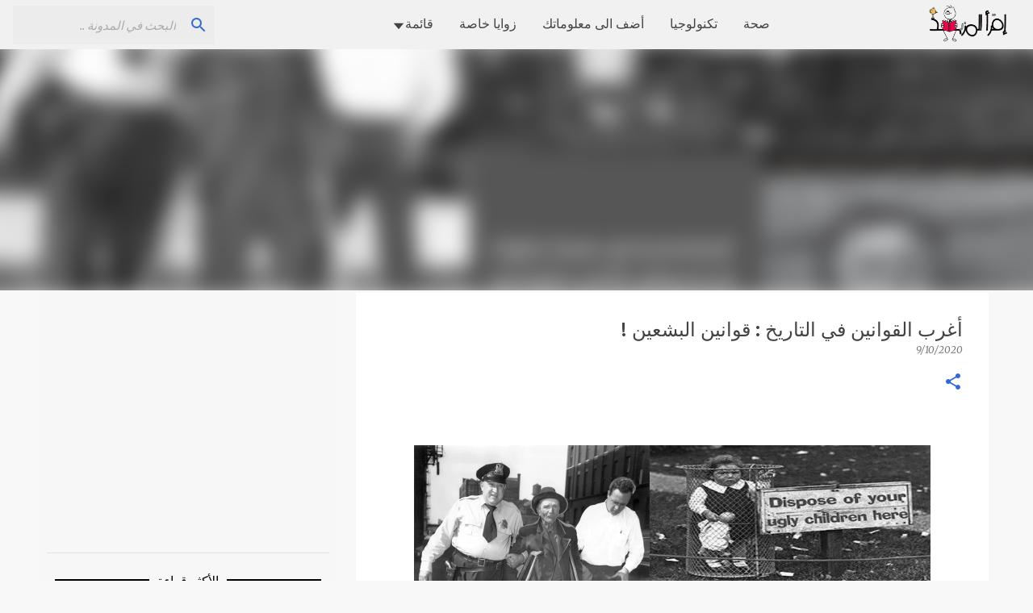

--- FILE ---
content_type: text/html; charset=UTF-8
request_url: https://www.iqraaelmazid.com/2020/09/ugly-laws.html
body_size: 29441
content:
<!DOCTYPE html>
<html dir='rtl' lang='ar' xmlns='http://www.w3.org/1999/xhtml' xmlns:b='http://www.google.com/2005/gml/b' xmlns:data='http://www.google.com/2005/gml/data' xmlns:expr='http://www.google.com/2005/gml/expr'>
<head>
<meta content='width=device-width, initial-scale=1' name='viewport'/>
<title>أغرب القوانين في التاريخ : قوانين البشعين !</title>
<meta content='text/html; charset=UTF-8' http-equiv='Content-Type'/>
<!-- Chrome, Firefox OS and Opera -->
<meta content='#f8f8f8' name='theme-color'/>
<!-- Windows Phone -->
<meta content='#f8f8f8' name='msapplication-navbutton-color'/>
<meta content='blogger' name='generator'/>
<link href='https://www.iqraaelmazid.com/favicon.ico' rel='icon' type='image/x-icon'/>
<link href='https://www.iqraaelmazid.com/2020/09/ugly-laws.html' rel='canonical'/>
<link rel="alternate" type="application/atom+xml" title="إقــرأ الـمــزيـد - Atom" href="https://www.iqraaelmazid.com/feeds/posts/default" />
<link rel="alternate" type="application/rss+xml" title="إقــرأ الـمــزيـد - RSS" href="https://www.iqraaelmazid.com/feeds/posts/default?alt=rss" />
<link rel="service.post" type="application/atom+xml" title="إقــرأ الـمــزيـد - Atom" href="https://www.blogger.com/feeds/4633514692935941901/posts/default" />

<link rel="alternate" type="application/atom+xml" title="إقــرأ الـمــزيـد - Atom" href="https://www.iqraaelmazid.com/feeds/2036121659195428471/comments/default" />
<!--Can't find substitution for tag [blog.ieCssRetrofitLinks]-->
<link href='https://blogger.googleusercontent.com/img/b/R29vZ2xl/AVvXsEiXM2y2z_KpnpMWOdb335chJoTjBk55uUR5aZ15X_aY8NyEx5c1aLW4wEEeKuHNc3d2o10AIQXIA1ECKbWucYOwExiuFOL8nH9Ne1AfPtnV2LEbjTyTI_AHYjqzrU1sJQyqHBbTk7LeubI/s1280/%25D8%25A3%25D9%2586%25D9%2588%25D8%25A7%25D8%25B9+%25D8%25A7%25D9%2584%25D9%2582%25D8%25A7%25D9%2586%25D9%2588%25D9%2586.jpg' rel='image_src'/>
<meta content='بين عامي 1867 و1974، في بعض المدن الأمريكية (مثل شيكاغو)، تم حظر الأشخاص الذين يعانون من تشوه خلقي أو إعاقة من الظهور في الأماكن العامة..' name='description'/>
<meta content='https://www.iqraaelmazid.com/2020/09/ugly-laws.html' property='og:url'/>
<meta content='أغرب القوانين في التاريخ : قوانين البشعين !' property='og:title'/>
<meta content='بين عامي 1867 و1974، في بعض المدن الأمريكية (مثل شيكاغو)، تم حظر الأشخاص الذين يعانون من تشوه خلقي أو إعاقة من الظهور في الأماكن العامة..' property='og:description'/>
<meta content='https://blogger.googleusercontent.com/img/b/R29vZ2xl/AVvXsEiXM2y2z_KpnpMWOdb335chJoTjBk55uUR5aZ15X_aY8NyEx5c1aLW4wEEeKuHNc3d2o10AIQXIA1ECKbWucYOwExiuFOL8nH9Ne1AfPtnV2LEbjTyTI_AHYjqzrU1sJQyqHBbTk7LeubI/w1200-h630-p-k-no-nu/%25D8%25A3%25D9%2586%25D9%2588%25D8%25A7%25D8%25B9+%25D8%25A7%25D9%2584%25D9%2582%25D8%25A7%25D9%2586%25D9%2588%25D9%2586.jpg' property='og:image'/>
<meta content='إقرأ المزيد' name='title'/>
<meta content=' مدونة (إقرأ المزيد) مدونة عربية تسعى إلى إثراء المحتوى العربي بشتى المعلومات في مجال الطب والتكنولوجيا والإنترنت وشتى العلوم الأخرى' name='description'/>
<meta content='index, follow' name='robots'/>
<meta content='text/html; charset=utf-8' http-equiv='Content-Type'/>
<meta content='summary' name='twitter:card'/>
<meta content='إقــرأ الـمــزيـد: أغرب القوانين في التاريخ : قوانين البشعين !' name='twitter:title'/>
<meta content='@RjHasim' name='twitter:site'/>
<meta content='@RjHasim' name='twitter:creator'/>
<meta content='summary_large_image' name='twitter:card'/>
<style type='text/css'>@font-face{font-family:'Lato';font-style:normal;font-weight:400;font-display:swap;src:url(//fonts.gstatic.com/s/lato/v25/S6uyw4BMUTPHjxAwXiWtFCfQ7A.woff2)format('woff2');unicode-range:U+0100-02BA,U+02BD-02C5,U+02C7-02CC,U+02CE-02D7,U+02DD-02FF,U+0304,U+0308,U+0329,U+1D00-1DBF,U+1E00-1E9F,U+1EF2-1EFF,U+2020,U+20A0-20AB,U+20AD-20C0,U+2113,U+2C60-2C7F,U+A720-A7FF;}@font-face{font-family:'Lato';font-style:normal;font-weight:400;font-display:swap;src:url(//fonts.gstatic.com/s/lato/v25/S6uyw4BMUTPHjx4wXiWtFCc.woff2)format('woff2');unicode-range:U+0000-00FF,U+0131,U+0152-0153,U+02BB-02BC,U+02C6,U+02DA,U+02DC,U+0304,U+0308,U+0329,U+2000-206F,U+20AC,U+2122,U+2191,U+2193,U+2212,U+2215,U+FEFF,U+FFFD;}@font-face{font-family:'Lato';font-style:normal;font-weight:700;font-display:swap;src:url(//fonts.gstatic.com/s/lato/v25/S6u9w4BMUTPHh6UVSwaPGQ3q5d0N7w.woff2)format('woff2');unicode-range:U+0100-02BA,U+02BD-02C5,U+02C7-02CC,U+02CE-02D7,U+02DD-02FF,U+0304,U+0308,U+0329,U+1D00-1DBF,U+1E00-1E9F,U+1EF2-1EFF,U+2020,U+20A0-20AB,U+20AD-20C0,U+2113,U+2C60-2C7F,U+A720-A7FF;}@font-face{font-family:'Lato';font-style:normal;font-weight:700;font-display:swap;src:url(//fonts.gstatic.com/s/lato/v25/S6u9w4BMUTPHh6UVSwiPGQ3q5d0.woff2)format('woff2');unicode-range:U+0000-00FF,U+0131,U+0152-0153,U+02BB-02BC,U+02C6,U+02DA,U+02DC,U+0304,U+0308,U+0329,U+2000-206F,U+20AC,U+2122,U+2191,U+2193,U+2212,U+2215,U+FEFF,U+FFFD;}@font-face{font-family:'Lato';font-style:normal;font-weight:900;font-display:swap;src:url(//fonts.gstatic.com/s/lato/v25/S6u9w4BMUTPHh50XSwaPGQ3q5d0N7w.woff2)format('woff2');unicode-range:U+0100-02BA,U+02BD-02C5,U+02C7-02CC,U+02CE-02D7,U+02DD-02FF,U+0304,U+0308,U+0329,U+1D00-1DBF,U+1E00-1E9F,U+1EF2-1EFF,U+2020,U+20A0-20AB,U+20AD-20C0,U+2113,U+2C60-2C7F,U+A720-A7FF;}@font-face{font-family:'Lato';font-style:normal;font-weight:900;font-display:swap;src:url(//fonts.gstatic.com/s/lato/v25/S6u9w4BMUTPHh50XSwiPGQ3q5d0.woff2)format('woff2');unicode-range:U+0000-00FF,U+0131,U+0152-0153,U+02BB-02BC,U+02C6,U+02DA,U+02DC,U+0304,U+0308,U+0329,U+2000-206F,U+20AC,U+2122,U+2191,U+2193,U+2212,U+2215,U+FEFF,U+FFFD;}@font-face{font-family:'Merriweather';font-style:italic;font-weight:300;font-stretch:100%;font-display:swap;src:url(//fonts.gstatic.com/s/merriweather/v33/u-4c0qyriQwlOrhSvowK_l5-eTxCVx0ZbwLvKH2Gk9hLmp0v5yA-xXPqCzLvF-adrHOg7iDTFw.woff2)format('woff2');unicode-range:U+0460-052F,U+1C80-1C8A,U+20B4,U+2DE0-2DFF,U+A640-A69F,U+FE2E-FE2F;}@font-face{font-family:'Merriweather';font-style:italic;font-weight:300;font-stretch:100%;font-display:swap;src:url(//fonts.gstatic.com/s/merriweather/v33/u-4c0qyriQwlOrhSvowK_l5-eTxCVx0ZbwLvKH2Gk9hLmp0v5yA-xXPqCzLvF--drHOg7iDTFw.woff2)format('woff2');unicode-range:U+0301,U+0400-045F,U+0490-0491,U+04B0-04B1,U+2116;}@font-face{font-family:'Merriweather';font-style:italic;font-weight:300;font-stretch:100%;font-display:swap;src:url(//fonts.gstatic.com/s/merriweather/v33/u-4c0qyriQwlOrhSvowK_l5-eTxCVx0ZbwLvKH2Gk9hLmp0v5yA-xXPqCzLvF-SdrHOg7iDTFw.woff2)format('woff2');unicode-range:U+0102-0103,U+0110-0111,U+0128-0129,U+0168-0169,U+01A0-01A1,U+01AF-01B0,U+0300-0301,U+0303-0304,U+0308-0309,U+0323,U+0329,U+1EA0-1EF9,U+20AB;}@font-face{font-family:'Merriweather';font-style:italic;font-weight:300;font-stretch:100%;font-display:swap;src:url(//fonts.gstatic.com/s/merriweather/v33/u-4c0qyriQwlOrhSvowK_l5-eTxCVx0ZbwLvKH2Gk9hLmp0v5yA-xXPqCzLvF-WdrHOg7iDTFw.woff2)format('woff2');unicode-range:U+0100-02BA,U+02BD-02C5,U+02C7-02CC,U+02CE-02D7,U+02DD-02FF,U+0304,U+0308,U+0329,U+1D00-1DBF,U+1E00-1E9F,U+1EF2-1EFF,U+2020,U+20A0-20AB,U+20AD-20C0,U+2113,U+2C60-2C7F,U+A720-A7FF;}@font-face{font-family:'Merriweather';font-style:italic;font-weight:300;font-stretch:100%;font-display:swap;src:url(//fonts.gstatic.com/s/merriweather/v33/u-4c0qyriQwlOrhSvowK_l5-eTxCVx0ZbwLvKH2Gk9hLmp0v5yA-xXPqCzLvF-udrHOg7iA.woff2)format('woff2');unicode-range:U+0000-00FF,U+0131,U+0152-0153,U+02BB-02BC,U+02C6,U+02DA,U+02DC,U+0304,U+0308,U+0329,U+2000-206F,U+20AC,U+2122,U+2191,U+2193,U+2212,U+2215,U+FEFF,U+FFFD;}@font-face{font-family:'Merriweather';font-style:italic;font-weight:400;font-stretch:100%;font-display:swap;src:url(//fonts.gstatic.com/s/merriweather/v33/u-4c0qyriQwlOrhSvowK_l5-eTxCVx0ZbwLvKH2Gk9hLmp0v5yA-xXPqCzLvF-adrHOg7iDTFw.woff2)format('woff2');unicode-range:U+0460-052F,U+1C80-1C8A,U+20B4,U+2DE0-2DFF,U+A640-A69F,U+FE2E-FE2F;}@font-face{font-family:'Merriweather';font-style:italic;font-weight:400;font-stretch:100%;font-display:swap;src:url(//fonts.gstatic.com/s/merriweather/v33/u-4c0qyriQwlOrhSvowK_l5-eTxCVx0ZbwLvKH2Gk9hLmp0v5yA-xXPqCzLvF--drHOg7iDTFw.woff2)format('woff2');unicode-range:U+0301,U+0400-045F,U+0490-0491,U+04B0-04B1,U+2116;}@font-face{font-family:'Merriweather';font-style:italic;font-weight:400;font-stretch:100%;font-display:swap;src:url(//fonts.gstatic.com/s/merriweather/v33/u-4c0qyriQwlOrhSvowK_l5-eTxCVx0ZbwLvKH2Gk9hLmp0v5yA-xXPqCzLvF-SdrHOg7iDTFw.woff2)format('woff2');unicode-range:U+0102-0103,U+0110-0111,U+0128-0129,U+0168-0169,U+01A0-01A1,U+01AF-01B0,U+0300-0301,U+0303-0304,U+0308-0309,U+0323,U+0329,U+1EA0-1EF9,U+20AB;}@font-face{font-family:'Merriweather';font-style:italic;font-weight:400;font-stretch:100%;font-display:swap;src:url(//fonts.gstatic.com/s/merriweather/v33/u-4c0qyriQwlOrhSvowK_l5-eTxCVx0ZbwLvKH2Gk9hLmp0v5yA-xXPqCzLvF-WdrHOg7iDTFw.woff2)format('woff2');unicode-range:U+0100-02BA,U+02BD-02C5,U+02C7-02CC,U+02CE-02D7,U+02DD-02FF,U+0304,U+0308,U+0329,U+1D00-1DBF,U+1E00-1E9F,U+1EF2-1EFF,U+2020,U+20A0-20AB,U+20AD-20C0,U+2113,U+2C60-2C7F,U+A720-A7FF;}@font-face{font-family:'Merriweather';font-style:italic;font-weight:400;font-stretch:100%;font-display:swap;src:url(//fonts.gstatic.com/s/merriweather/v33/u-4c0qyriQwlOrhSvowK_l5-eTxCVx0ZbwLvKH2Gk9hLmp0v5yA-xXPqCzLvF-udrHOg7iA.woff2)format('woff2');unicode-range:U+0000-00FF,U+0131,U+0152-0153,U+02BB-02BC,U+02C6,U+02DA,U+02DC,U+0304,U+0308,U+0329,U+2000-206F,U+20AC,U+2122,U+2191,U+2193,U+2212,U+2215,U+FEFF,U+FFFD;}@font-face{font-family:'Merriweather';font-style:normal;font-weight:400;font-stretch:100%;font-display:swap;src:url(//fonts.gstatic.com/s/merriweather/v33/u-4e0qyriQwlOrhSvowK_l5UcA6zuSYEqOzpPe3HOZJ5eX1WtLaQwmYiSeqnJ-mXq1Gi3iE.woff2)format('woff2');unicode-range:U+0460-052F,U+1C80-1C8A,U+20B4,U+2DE0-2DFF,U+A640-A69F,U+FE2E-FE2F;}@font-face{font-family:'Merriweather';font-style:normal;font-weight:400;font-stretch:100%;font-display:swap;src:url(//fonts.gstatic.com/s/merriweather/v33/u-4e0qyriQwlOrhSvowK_l5UcA6zuSYEqOzpPe3HOZJ5eX1WtLaQwmYiSequJ-mXq1Gi3iE.woff2)format('woff2');unicode-range:U+0301,U+0400-045F,U+0490-0491,U+04B0-04B1,U+2116;}@font-face{font-family:'Merriweather';font-style:normal;font-weight:400;font-stretch:100%;font-display:swap;src:url(//fonts.gstatic.com/s/merriweather/v33/u-4e0qyriQwlOrhSvowK_l5UcA6zuSYEqOzpPe3HOZJ5eX1WtLaQwmYiSeqlJ-mXq1Gi3iE.woff2)format('woff2');unicode-range:U+0102-0103,U+0110-0111,U+0128-0129,U+0168-0169,U+01A0-01A1,U+01AF-01B0,U+0300-0301,U+0303-0304,U+0308-0309,U+0323,U+0329,U+1EA0-1EF9,U+20AB;}@font-face{font-family:'Merriweather';font-style:normal;font-weight:400;font-stretch:100%;font-display:swap;src:url(//fonts.gstatic.com/s/merriweather/v33/u-4e0qyriQwlOrhSvowK_l5UcA6zuSYEqOzpPe3HOZJ5eX1WtLaQwmYiSeqkJ-mXq1Gi3iE.woff2)format('woff2');unicode-range:U+0100-02BA,U+02BD-02C5,U+02C7-02CC,U+02CE-02D7,U+02DD-02FF,U+0304,U+0308,U+0329,U+1D00-1DBF,U+1E00-1E9F,U+1EF2-1EFF,U+2020,U+20A0-20AB,U+20AD-20C0,U+2113,U+2C60-2C7F,U+A720-A7FF;}@font-face{font-family:'Merriweather';font-style:normal;font-weight:400;font-stretch:100%;font-display:swap;src:url(//fonts.gstatic.com/s/merriweather/v33/u-4e0qyriQwlOrhSvowK_l5UcA6zuSYEqOzpPe3HOZJ5eX1WtLaQwmYiSeqqJ-mXq1Gi.woff2)format('woff2');unicode-range:U+0000-00FF,U+0131,U+0152-0153,U+02BB-02BC,U+02C6,U+02DA,U+02DC,U+0304,U+0308,U+0329,U+2000-206F,U+20AC,U+2122,U+2191,U+2193,U+2212,U+2215,U+FEFF,U+FFFD;}@font-face{font-family:'Merriweather';font-style:normal;font-weight:700;font-stretch:100%;font-display:swap;src:url(//fonts.gstatic.com/s/merriweather/v33/u-4e0qyriQwlOrhSvowK_l5UcA6zuSYEqOzpPe3HOZJ5eX1WtLaQwmYiSeqnJ-mXq1Gi3iE.woff2)format('woff2');unicode-range:U+0460-052F,U+1C80-1C8A,U+20B4,U+2DE0-2DFF,U+A640-A69F,U+FE2E-FE2F;}@font-face{font-family:'Merriweather';font-style:normal;font-weight:700;font-stretch:100%;font-display:swap;src:url(//fonts.gstatic.com/s/merriweather/v33/u-4e0qyriQwlOrhSvowK_l5UcA6zuSYEqOzpPe3HOZJ5eX1WtLaQwmYiSequJ-mXq1Gi3iE.woff2)format('woff2');unicode-range:U+0301,U+0400-045F,U+0490-0491,U+04B0-04B1,U+2116;}@font-face{font-family:'Merriweather';font-style:normal;font-weight:700;font-stretch:100%;font-display:swap;src:url(//fonts.gstatic.com/s/merriweather/v33/u-4e0qyriQwlOrhSvowK_l5UcA6zuSYEqOzpPe3HOZJ5eX1WtLaQwmYiSeqlJ-mXq1Gi3iE.woff2)format('woff2');unicode-range:U+0102-0103,U+0110-0111,U+0128-0129,U+0168-0169,U+01A0-01A1,U+01AF-01B0,U+0300-0301,U+0303-0304,U+0308-0309,U+0323,U+0329,U+1EA0-1EF9,U+20AB;}@font-face{font-family:'Merriweather';font-style:normal;font-weight:700;font-stretch:100%;font-display:swap;src:url(//fonts.gstatic.com/s/merriweather/v33/u-4e0qyriQwlOrhSvowK_l5UcA6zuSYEqOzpPe3HOZJ5eX1WtLaQwmYiSeqkJ-mXq1Gi3iE.woff2)format('woff2');unicode-range:U+0100-02BA,U+02BD-02C5,U+02C7-02CC,U+02CE-02D7,U+02DD-02FF,U+0304,U+0308,U+0329,U+1D00-1DBF,U+1E00-1E9F,U+1EF2-1EFF,U+2020,U+20A0-20AB,U+20AD-20C0,U+2113,U+2C60-2C7F,U+A720-A7FF;}@font-face{font-family:'Merriweather';font-style:normal;font-weight:700;font-stretch:100%;font-display:swap;src:url(//fonts.gstatic.com/s/merriweather/v33/u-4e0qyriQwlOrhSvowK_l5UcA6zuSYEqOzpPe3HOZJ5eX1WtLaQwmYiSeqqJ-mXq1Gi.woff2)format('woff2');unicode-range:U+0000-00FF,U+0131,U+0152-0153,U+02BB-02BC,U+02C6,U+02DA,U+02DC,U+0304,U+0308,U+0329,U+2000-206F,U+20AC,U+2122,U+2191,U+2193,U+2212,U+2215,U+FEFF,U+FFFD;}@font-face{font-family:'Merriweather';font-style:normal;font-weight:900;font-stretch:100%;font-display:swap;src:url(//fonts.gstatic.com/s/merriweather/v33/u-4e0qyriQwlOrhSvowK_l5UcA6zuSYEqOzpPe3HOZJ5eX1WtLaQwmYiSeqnJ-mXq1Gi3iE.woff2)format('woff2');unicode-range:U+0460-052F,U+1C80-1C8A,U+20B4,U+2DE0-2DFF,U+A640-A69F,U+FE2E-FE2F;}@font-face{font-family:'Merriweather';font-style:normal;font-weight:900;font-stretch:100%;font-display:swap;src:url(//fonts.gstatic.com/s/merriweather/v33/u-4e0qyriQwlOrhSvowK_l5UcA6zuSYEqOzpPe3HOZJ5eX1WtLaQwmYiSequJ-mXq1Gi3iE.woff2)format('woff2');unicode-range:U+0301,U+0400-045F,U+0490-0491,U+04B0-04B1,U+2116;}@font-face{font-family:'Merriweather';font-style:normal;font-weight:900;font-stretch:100%;font-display:swap;src:url(//fonts.gstatic.com/s/merriweather/v33/u-4e0qyriQwlOrhSvowK_l5UcA6zuSYEqOzpPe3HOZJ5eX1WtLaQwmYiSeqlJ-mXq1Gi3iE.woff2)format('woff2');unicode-range:U+0102-0103,U+0110-0111,U+0128-0129,U+0168-0169,U+01A0-01A1,U+01AF-01B0,U+0300-0301,U+0303-0304,U+0308-0309,U+0323,U+0329,U+1EA0-1EF9,U+20AB;}@font-face{font-family:'Merriweather';font-style:normal;font-weight:900;font-stretch:100%;font-display:swap;src:url(//fonts.gstatic.com/s/merriweather/v33/u-4e0qyriQwlOrhSvowK_l5UcA6zuSYEqOzpPe3HOZJ5eX1WtLaQwmYiSeqkJ-mXq1Gi3iE.woff2)format('woff2');unicode-range:U+0100-02BA,U+02BD-02C5,U+02C7-02CC,U+02CE-02D7,U+02DD-02FF,U+0304,U+0308,U+0329,U+1D00-1DBF,U+1E00-1E9F,U+1EF2-1EFF,U+2020,U+20A0-20AB,U+20AD-20C0,U+2113,U+2C60-2C7F,U+A720-A7FF;}@font-face{font-family:'Merriweather';font-style:normal;font-weight:900;font-stretch:100%;font-display:swap;src:url(//fonts.gstatic.com/s/merriweather/v33/u-4e0qyriQwlOrhSvowK_l5UcA6zuSYEqOzpPe3HOZJ5eX1WtLaQwmYiSeqqJ-mXq1Gi.woff2)format('woff2');unicode-range:U+0000-00FF,U+0131,U+0152-0153,U+02BB-02BC,U+02C6,U+02DA,U+02DC,U+0304,U+0308,U+0329,U+2000-206F,U+20AC,U+2122,U+2191,U+2193,U+2212,U+2215,U+FEFF,U+FFFD;}@font-face{font-family:'Ubuntu';font-style:normal;font-weight:400;font-display:swap;src:url(//fonts.gstatic.com/s/ubuntu/v21/4iCs6KVjbNBYlgoKcg72nU6AF7xm.woff2)format('woff2');unicode-range:U+0460-052F,U+1C80-1C8A,U+20B4,U+2DE0-2DFF,U+A640-A69F,U+FE2E-FE2F;}@font-face{font-family:'Ubuntu';font-style:normal;font-weight:400;font-display:swap;src:url(//fonts.gstatic.com/s/ubuntu/v21/4iCs6KVjbNBYlgoKew72nU6AF7xm.woff2)format('woff2');unicode-range:U+0301,U+0400-045F,U+0490-0491,U+04B0-04B1,U+2116;}@font-face{font-family:'Ubuntu';font-style:normal;font-weight:400;font-display:swap;src:url(//fonts.gstatic.com/s/ubuntu/v21/4iCs6KVjbNBYlgoKcw72nU6AF7xm.woff2)format('woff2');unicode-range:U+1F00-1FFF;}@font-face{font-family:'Ubuntu';font-style:normal;font-weight:400;font-display:swap;src:url(//fonts.gstatic.com/s/ubuntu/v21/4iCs6KVjbNBYlgoKfA72nU6AF7xm.woff2)format('woff2');unicode-range:U+0370-0377,U+037A-037F,U+0384-038A,U+038C,U+038E-03A1,U+03A3-03FF;}@font-face{font-family:'Ubuntu';font-style:normal;font-weight:400;font-display:swap;src:url(//fonts.gstatic.com/s/ubuntu/v21/4iCs6KVjbNBYlgoKcQ72nU6AF7xm.woff2)format('woff2');unicode-range:U+0100-02BA,U+02BD-02C5,U+02C7-02CC,U+02CE-02D7,U+02DD-02FF,U+0304,U+0308,U+0329,U+1D00-1DBF,U+1E00-1E9F,U+1EF2-1EFF,U+2020,U+20A0-20AB,U+20AD-20C0,U+2113,U+2C60-2C7F,U+A720-A7FF;}@font-face{font-family:'Ubuntu';font-style:normal;font-weight:400;font-display:swap;src:url(//fonts.gstatic.com/s/ubuntu/v21/4iCs6KVjbNBYlgoKfw72nU6AFw.woff2)format('woff2');unicode-range:U+0000-00FF,U+0131,U+0152-0153,U+02BB-02BC,U+02C6,U+02DA,U+02DC,U+0304,U+0308,U+0329,U+2000-206F,U+20AC,U+2122,U+2191,U+2193,U+2212,U+2215,U+FEFF,U+FFFD;}@font-face{font-family:'Ubuntu';font-style:normal;font-weight:500;font-display:swap;src:url(//fonts.gstatic.com/s/ubuntu/v21/4iCv6KVjbNBYlgoCjC3jvWyNPYZvg7UI.woff2)format('woff2');unicode-range:U+0460-052F,U+1C80-1C8A,U+20B4,U+2DE0-2DFF,U+A640-A69F,U+FE2E-FE2F;}@font-face{font-family:'Ubuntu';font-style:normal;font-weight:500;font-display:swap;src:url(//fonts.gstatic.com/s/ubuntu/v21/4iCv6KVjbNBYlgoCjC3jtGyNPYZvg7UI.woff2)format('woff2');unicode-range:U+0301,U+0400-045F,U+0490-0491,U+04B0-04B1,U+2116;}@font-face{font-family:'Ubuntu';font-style:normal;font-weight:500;font-display:swap;src:url(//fonts.gstatic.com/s/ubuntu/v21/4iCv6KVjbNBYlgoCjC3jvGyNPYZvg7UI.woff2)format('woff2');unicode-range:U+1F00-1FFF;}@font-face{font-family:'Ubuntu';font-style:normal;font-weight:500;font-display:swap;src:url(//fonts.gstatic.com/s/ubuntu/v21/4iCv6KVjbNBYlgoCjC3js2yNPYZvg7UI.woff2)format('woff2');unicode-range:U+0370-0377,U+037A-037F,U+0384-038A,U+038C,U+038E-03A1,U+03A3-03FF;}@font-face{font-family:'Ubuntu';font-style:normal;font-weight:500;font-display:swap;src:url(//fonts.gstatic.com/s/ubuntu/v21/4iCv6KVjbNBYlgoCjC3jvmyNPYZvg7UI.woff2)format('woff2');unicode-range:U+0100-02BA,U+02BD-02C5,U+02C7-02CC,U+02CE-02D7,U+02DD-02FF,U+0304,U+0308,U+0329,U+1D00-1DBF,U+1E00-1E9F,U+1EF2-1EFF,U+2020,U+20A0-20AB,U+20AD-20C0,U+2113,U+2C60-2C7F,U+A720-A7FF;}@font-face{font-family:'Ubuntu';font-style:normal;font-weight:500;font-display:swap;src:url(//fonts.gstatic.com/s/ubuntu/v21/4iCv6KVjbNBYlgoCjC3jsGyNPYZvgw.woff2)format('woff2');unicode-range:U+0000-00FF,U+0131,U+0152-0153,U+02BB-02BC,U+02C6,U+02DA,U+02DC,U+0304,U+0308,U+0329,U+2000-206F,U+20AC,U+2122,U+2191,U+2193,U+2212,U+2215,U+FEFF,U+FFFD;}@font-face{font-family:'Ubuntu';font-style:normal;font-weight:700;font-display:swap;src:url(//fonts.gstatic.com/s/ubuntu/v21/4iCv6KVjbNBYlgoCxCvjvWyNPYZvg7UI.woff2)format('woff2');unicode-range:U+0460-052F,U+1C80-1C8A,U+20B4,U+2DE0-2DFF,U+A640-A69F,U+FE2E-FE2F;}@font-face{font-family:'Ubuntu';font-style:normal;font-weight:700;font-display:swap;src:url(//fonts.gstatic.com/s/ubuntu/v21/4iCv6KVjbNBYlgoCxCvjtGyNPYZvg7UI.woff2)format('woff2');unicode-range:U+0301,U+0400-045F,U+0490-0491,U+04B0-04B1,U+2116;}@font-face{font-family:'Ubuntu';font-style:normal;font-weight:700;font-display:swap;src:url(//fonts.gstatic.com/s/ubuntu/v21/4iCv6KVjbNBYlgoCxCvjvGyNPYZvg7UI.woff2)format('woff2');unicode-range:U+1F00-1FFF;}@font-face{font-family:'Ubuntu';font-style:normal;font-weight:700;font-display:swap;src:url(//fonts.gstatic.com/s/ubuntu/v21/4iCv6KVjbNBYlgoCxCvjs2yNPYZvg7UI.woff2)format('woff2');unicode-range:U+0370-0377,U+037A-037F,U+0384-038A,U+038C,U+038E-03A1,U+03A3-03FF;}@font-face{font-family:'Ubuntu';font-style:normal;font-weight:700;font-display:swap;src:url(//fonts.gstatic.com/s/ubuntu/v21/4iCv6KVjbNBYlgoCxCvjvmyNPYZvg7UI.woff2)format('woff2');unicode-range:U+0100-02BA,U+02BD-02C5,U+02C7-02CC,U+02CE-02D7,U+02DD-02FF,U+0304,U+0308,U+0329,U+1D00-1DBF,U+1E00-1E9F,U+1EF2-1EFF,U+2020,U+20A0-20AB,U+20AD-20C0,U+2113,U+2C60-2C7F,U+A720-A7FF;}@font-face{font-family:'Ubuntu';font-style:normal;font-weight:700;font-display:swap;src:url(//fonts.gstatic.com/s/ubuntu/v21/4iCv6KVjbNBYlgoCxCvjsGyNPYZvgw.woff2)format('woff2');unicode-range:U+0000-00FF,U+0131,U+0152-0153,U+02BB-02BC,U+02C6,U+02DA,U+02DC,U+0304,U+0308,U+0329,U+2000-206F,U+20AC,U+2122,U+2191,U+2193,U+2212,U+2215,U+FEFF,U+FFFD;}</style>
<style id='page-skin-1' type='text/css'><!--
/*! normalize.css v8.0.0 | MIT License | github.com/necolas/normalize.css */html{line-height:1.15;-webkit-text-size-adjust:100%}body{margin:0}h1{font-size:2em;margin:.67em 0}hr{box-sizing:content-box;height:0;overflow:visible}pre{font-family:monospace,monospace;font-size:1em}a{background-color:transparent}abbr[title]{border-bottom:none;text-decoration:underline;text-decoration:underline dotted}b,strong{font-weight:bolder}code,kbd,samp{font-family:monospace,monospace;font-size:1em}small{font-size:80%}sub,sup{font-size:75%;line-height:0;position:relative;vertical-align:baseline}sub{bottom:-0.25em}sup{top:-0.5em}img{border-style:none}button,input,optgroup,select,textarea{font-family:inherit;font-size:100%;line-height:1.15;margin:0}button,input{overflow:visible}button,select{text-transform:none}button,[type="button"],[type="reset"],[type="submit"]{-webkit-appearance:button}button::-moz-focus-inner,[type="button"]::-moz-focus-inner,[type="reset"]::-moz-focus-inner,[type="submit"]::-moz-focus-inner{border-style:none;padding:0}button:-moz-focusring,[type="button"]:-moz-focusring,[type="reset"]:-moz-focusring,[type="submit"]:-moz-focusring{outline:1px dotted ButtonText}fieldset{padding:.35em .75em .625em}legend{box-sizing:border-box;color:inherit;display:table;max-width:100%;padding:0;white-space:normal}progress{vertical-align:baseline}textarea{overflow:auto}[type="checkbox"],[type="radio"]{box-sizing:border-box;padding:0}[type="number"]::-webkit-inner-spin-button,[type="number"]::-webkit-outer-spin-button{height:auto}[type="search"]{-webkit-appearance:textfield;outline-offset:-2px}[type="search"]::-webkit-search-decoration{-webkit-appearance:none}::-webkit-file-upload-button{-webkit-appearance:button;font:inherit}details{display:block}summary{display:list-item}template{display:none}[hidden]{display:none}
/*!************************************************
* Blogger Template Style
* Name: Emporio
**************************************************/
body{
word-wrap:break-word;
overflow-wrap:break-word;
word-break:break-word
}
.hidden{
display:none
}
.invisible{
visibility:hidden
}
.container:after,.float-container:after{
clear:both;
content:"";
display:table
}
.clearboth{
clear:both
}
#comments .comment .comment-actions,.subscribe-popup .FollowByEmail .follow-by-email-submit{
background:transparent;
border:0;
box-shadow:none;
color:#3367d6;
cursor:pointer;
font-size:14px;
font-weight:700;
outline:none;
text-decoration:none;
text-transform:uppercase;
width:auto
}
.dim-overlay{
height:100vh;
left:0;
position:fixed;
top:0;
width:100%
}
#sharing-dim-overlay{
background-color:transparent
}
input::-ms-clear{
display:none
}
.blogger-logo,.svg-icon-24.blogger-logo{
fill:#ff9800;
opacity:1
}
.skip-navigation{
background-color:#fff;
box-sizing:border-box;
color:#000;
display:block;
height:0;
left:0;
line-height:50px;
overflow:hidden;
padding-top:0;
position:fixed;
text-align:center;
top:0;
-webkit-transition:box-shadow .3s,height .3s,padding-top .3s;
transition:box-shadow .3s,height .3s,padding-top .3s;
width:100%;
z-index:900
}
.skip-navigation:focus{
box-shadow:0 4px 5px 0 rgba(0,0,0,.14),0 1px 10px 0 rgba(0,0,0,.12),0 2px 4px -1px rgba(0,0,0,.2);
height:50px
}
#main{
outline:none
}
.main-heading{
clip:rect(1px,1px,1px,1px);
border:0;
height:1px;
overflow:hidden;
padding:0;
position:absolute;
width:1px
}
.Attribution{
margin-top:1em;
text-align:center
}
.Attribution .blogger img,.Attribution .blogger svg{
vertical-align:bottom
}
.Attribution .blogger img{
margin-left:.5em
}
.Attribution div{
line-height:24px;
margin-top:.5em
}
.Attribution .copyright,.Attribution .image-attribution{
font-size:.7em;
margin-top:1.5em
}
.bg-photo{
background-attachment:scroll!important
}
body .CSS_LIGHTBOX{
z-index:900
}
.extendable .show-less,.extendable .show-more{
border-color:#3367d6;
color:#3367d6;
margin-top:8px
}
.extendable .show-less.hidden,.extendable .show-more.hidden,.inline-ad{
display:none
}
.inline-ad{
max-width:100%;
overflow:hidden
}
.adsbygoogle{
display:block
}
#cookieChoiceInfo{
bottom:0;
top:auto
}
iframe.b-hbp-video{
border:0
}
.post-body iframe{
max-width:100%
}
.post-body a[imageanchor="1"]{
display:inline-block
}
.byline{
margin-left:1em
}
.byline:last-child{
margin-left:0
}
.link-copied-dialog{
max-width:520px;
outline:0
}
.link-copied-dialog .modal-dialog-buttons{
margin-top:8px
}
.link-copied-dialog .goog-buttonset-default{
background:transparent;
border:0
}
.link-copied-dialog .goog-buttonset-default:focus{
outline:0
}
.paging-control-container{
margin-bottom:16px
}
.paging-control-container .paging-control{
display:inline-block
}
.paging-control-container .comment-range-text:after,.paging-control-container .paging-control{
color:#3367d6
}
.paging-control-container .comment-range-text,.paging-control-container .paging-control{
margin-left:8px
}
.paging-control-container .comment-range-text:after,.paging-control-container .paging-control:after{
padding-right:8px;
content:"\b7";
cursor:default;
pointer-events:none
}
.paging-control-container .comment-range-text:last-child:after,.paging-control-container .paging-control:last-child:after{
content:none
}
.byline.reactions iframe{
height:20px
}
.b-notification{
background-color:#fff;
border-bottom:1px solid #000;
box-sizing:border-box;
color:#000;
padding:16px 32px;
text-align:center
}
.b-notification.visible{
-webkit-transition:margin-top .3s cubic-bezier(.4,0,.2,1);
transition:margin-top .3s cubic-bezier(.4,0,.2,1)
}
.b-notification.invisible{
position:absolute
}
.b-notification-close{
position:absolute;
right:8px;
top:8px
}
.no-posts-message{
line-height:40px;
text-align:center
}
@media screen and (max-width:745px){
body.item-view .post-body a[imageanchor="1"][style*="float: left;"],body.item-view .post-body a[imageanchor="1"][style*="float: right;"]{
clear:none!important;
float:none!important
}
body.item-view .post-body a[imageanchor="1"] img{
display:block;
height:auto;
margin:0 auto
}
body.item-view .post-body>.separator:first-child>a[imageanchor="1"]:first-child{
margin-top:20px
}
.post-body a[imageanchor]{
display:block
}
body.item-view .post-body a[imageanchor="1"]{
margin-left:0!important;
margin-right:0!important
}
body.item-view .post-body a[imageanchor="1"]+a[imageanchor="1"]{
margin-top:16px
}
}
.item-control{
display:none
}
#comments{
border-top:1px dashed rgba(0,0,0,.54);
margin-top:20px;
padding:20px
}
#comments .comment-thread ol{
padding-right:0;
margin:0;
padding-left:0
}
#comments .comment .comment-replybox-single,#comments .comment-thread .comment-replies{
margin-left:60px
}
#comments .comment-thread .thread-count{
display:none
}
#comments .comment{
list-style-type:none;
padding:0 0 30px;
position:relative
}
#comments .comment .comment{
padding-bottom:8px
}
.comment .avatar-image-container{
position:absolute
}
.comment .avatar-image-container img{
border-radius:50%
}
.avatar-image-container svg,.comment .avatar-image-container .avatar-icon{
fill:#3367d6;
border:1px solid #3367d6;
border-radius:50%;
box-sizing:border-box;
height:35px;
margin:0;
padding:7px;
width:35px
}
.comment .comment-block{
margin-right:60px;
margin-top:10px;
padding-bottom:0
}
#comments .comment-author-header-wrapper{
margin-left:40px
}
#comments .comment .thread-expanded .comment-block{
padding-bottom:20px
}
#comments .comment .comment-header .user,#comments .comment .comment-header .user a{
color:#434343;
font-style:normal;
font-weight:700
}
#comments .comment .comment-actions{
bottom:0;
margin-bottom:15px;
position:absolute
}
#comments .comment .comment-actions>*{
margin-right:8px
}
#comments .comment .comment-header .datetime{
margin-right:8px;
bottom:0;
display:inline-block;
font-size:13px;
font-style:italic
}
#comments .comment .comment-footer .comment-timestamp a,#comments .comment .comment-header .datetime,#comments .comment .comment-header .datetime a{
color:rgba(67,67,67,.54)
}
#comments .comment .comment-content,.comment .comment-body{
margin-top:12px;
word-break:break-word
}
.comment-body{
margin-bottom:12px
}
#comments.embed[data-num-comments="0"]{
border:0;
margin-top:0;
padding-top:0
}
#comment-editor-src,#comments.embed[data-num-comments="0"] #comment-post-message,#comments.embed[data-num-comments="0"] div.comment-form>p,#comments.embed[data-num-comments="0"] p.comment-footer{
display:none
}
.comments .comments-content .loadmore.loaded{
max-height:0;
opacity:0;
overflow:hidden
}
.extendable .remaining-items{
height:0;
overflow:hidden;
-webkit-transition:height .3s cubic-bezier(.4,0,.2,1);
transition:height .3s cubic-bezier(.4,0,.2,1)
}
.extendable .remaining-items.expanded{
height:auto
}
.svg-icon-24,.svg-icon-24-button{
cursor:pointer;
height:24px;
min-width:24px;
width:24px
}
.touch-icon{
margin:-12px;
padding:12px
}
.touch-icon:active,.touch-icon:focus{
background-color:hsla(0,0%,60%,.4);
border-radius:50%
}
svg:not(:root).touch-icon{
overflow:visible
}
html[dir=rtl] .rtl-reversible-icon{
-webkit-transform:scaleX(-1);
transform:scaleX(-1)
}
.svg-icon-24-button,.touch-icon-button{
background:transparent;
border:0;
margin:0;
outline:none;
padding:0
}
.touch-icon-button .touch-icon:active,.touch-icon-button .touch-icon:focus{
background-color:transparent
}
.touch-icon-button:active .touch-icon,.touch-icon-button:focus .touch-icon{
background-color:hsla(0,0%,60%,.4);
border-radius:50%
}
.Profile .default-avatar-wrapper .avatar-icon{
fill:#3367d6;
border:1px solid #3367d6;
border-radius:50%;
box-sizing:border-box;
margin:0
}
.Profile .individual .default-avatar-wrapper .avatar-icon{
padding:25px
}
.Profile .individual .avatar-icon,.Profile .individual .profile-img{
height:90px;
width:90px
}
.Profile .team .default-avatar-wrapper .avatar-icon{
padding:8px
}
.Profile .team .avatar-icon,.Profile .team .default-avatar-wrapper,.Profile .team .profile-img{
height:40px;
width:40px
}
.snippet-container{
margin:0;
overflow:hidden;
position:relative
}
.snippet-fade{
left:0;
bottom:0;
box-sizing:border-box;
position:absolute;
width:96px
}
.snippet-fade:after{
content:"\2026";
float:left
}
.centered-top-container.sticky{
left:0;
position:fixed;
right:0;
top:0;
-webkit-transition-duration:.2s;
transition-duration:.2s;
-webkit-transition-property:opacity,-webkit-transform;
transition-property:opacity,-webkit-transform;
transition-property:transform,opacity;
transition-property:transform,opacity,-webkit-transform;
-webkit-transition-timing-function:cubic-bezier(.4,0,.2,1);
transition-timing-function:cubic-bezier(.4,0,.2,1);
width:auto;
z-index:500
}
.centered-top-placeholder{
display:none
}
.collapsed-header .centered-top-placeholder{
display:block
}
.centered-top-container .Header .replaced h1,.centered-top-placeholder .Header .replaced h1{
display:none
}
.centered-top-container.sticky .Header .replaced h1{
display:none
}
.centered-top-container.sticky .Header .header-widget{
background:none
}
.centered-top-container.sticky .Header .header-image-wrapper{
display:block
}
.centered-top-container img,.centered-top-placeholder img{
max-width: 250px;
max-height: 50px;
margin: 4px 0;
}
.collapsible{
-webkit-transition:height .3s cubic-bezier(.4,0,.2,1);
transition:height .3s cubic-bezier(.4,0,.2,1)
}
.collapsible,.collapsible>summary{
display:block;
overflow:hidden
}
.collapsible>:not(summary){
display:none
}
.collapsible[open]>:not(summary){
display:block
}
.collapsible:focus,.collapsible>summary:focus{
outline:none
}
.collapsible>summary{
cursor:pointer;
display:block;
padding:0
}
.collapsible:focus>summary,.collapsible>summary:focus{
background-color:transparent
}
.collapsible>summary::-webkit-details-marker{
display:none
}
.collapsible-title{
-webkit-box-align:center;
align-items:center;
display:-webkit-box;
display:flex
}
.collapsible-title .title{
-webkit-box-flex:1;
-webkit-box-ordinal-group:1;
flex:1 1 auto;
order:0;
overflow:hidden;
text-overflow:ellipsis;
white-space:nowrap
}
.collapsible-title .chevron-down,.collapsible[open] .collapsible-title .chevron-up{
display:block
}
.collapsible-title .chevron-up,.collapsible[open] .collapsible-title .chevron-down{
display:none
}
.flat-button{
border-radius:2px;
font-weight:700;
margin:-8px;
padding:8px;
text-transform:uppercase
}
.flat-button,.flat-icon-button{
cursor:pointer;
display:inline-block
}
.flat-icon-button{
background:transparent;
border:0;
box-sizing:content-box;
line-height:0;
margin:-12px;
outline:none;
padding:12px
}
.flat-icon-button,.flat-icon-button .splash-wrapper{
border-radius:50%
}
.flat-icon-button .splash.animate{
-webkit-animation-duration:.3s;
animation-duration:.3s
}
body#layout .bg-photo,body#layout .bg-photo-overlay{
display:none
}
body#layout .centered{
max-width:954px
}
body#layout .navigation{
display:none
}
body#layout .sidebar-container{
display:inline-block;
width:40%
}
body#layout .hamburger-menu,body#layout .search{
display:none
}
.overflowable-container{
max-height:44px;
overflow:hidden;
position:relative
}
.overflow-button{
cursor:pointer
}
#overflowable-dim-overlay{
background:transparent
}
.overflow-popup{
background-color:#ffffff;
box-shadow:0 2px 2px 0 rgba(0,0,0,.14),0 3px 1px -2px rgba(0,0,0,.2),0 1px 5px 0 rgba(0,0,0,.12);
left:0;
max-width:calc(100% - 32px);
position:absolute;
top:0;
visibility:hidden;
z-index:101
}
.overflow-popup ul{
list-style:none
}
.overflow-popup .tabs li,.overflow-popup li{
display:block;
height:auto
}
.overflow-popup .tabs li{
padding-left:0;
padding-right:0
}
.overflow-button.hidden,.overflow-popup .tabs li.hidden,.overflow-popup li.hidden,.widget.Sharing .sharing-button{
display:none
}
.widget.Sharing .sharing-buttons li{
padding:0
}
.widget.Sharing .sharing-buttons li span{
display:none
}
.post-share-buttons{
position:relative
}
.sharing-open.touch-icon-button:active .touch-icon,.sharing-open.touch-icon-button:focus .touch-icon{
background-color:transparent
}
.share-buttons{
background-color:#ffffff;
border-radius:2px;
box-shadow:0 2px 2px 0 rgba(0,0,0,.14),0 3px 1px -2px rgba(0,0,0,.2),0 1px 5px 0 rgba(0,0,0,.12);
color:#000000;
list-style:none;
margin:0;
min-width:200px;
padding:8px 0;
position:absolute;
top:-11px;
z-index:101
}
.share-buttons.hidden{
display:none
}
.sharing-button{
background:transparent;
border:0;
cursor:pointer;
margin:0;
outline:none;
padding:0
}
.share-buttons li{
height:48px;
margin:0
}
.share-buttons li:last-child{
margin-bottom:0
}
.share-buttons li .sharing-platform-button{
box-sizing:border-box;
cursor:pointer;
display:block;
height:100%;
margin-bottom:0;
padding:0 16px;
position:relative;
width:100%
}
.share-buttons li .sharing-platform-button:focus,.share-buttons li .sharing-platform-button:hover{
background-color:hsla(0,0%,50%,.1);
outline:none
}
.share-buttons li svg[class*=" sharing-"],.share-buttons li svg[class^=sharing-]{
position:absolute;
top:10px
}
.share-buttons li span.sharing-platform-button{
position:relative;
top:0
}
.share-buttons li .platform-sharing-text{
margin-right:56px;
display:block;
font-size:16px;
line-height:48px;
white-space:nowrap
}
.sidebar-container{
-webkit-overflow-scrolling:touch;
background-color:#f7f7f7;
max-width:280px;
overflow-y:auto;
-webkit-transition-duration:.3s;
transition-duration:.3s;
-webkit-transition-property:-webkit-transform;
transition-property:-webkit-transform;
transition-property:transform;
transition-property:transform,-webkit-transform;
-webkit-transition-timing-function:cubic-bezier(0,0,.2,1);
transition-timing-function:cubic-bezier(0,0,.2,1);
width:280px;
z-index:101
}
.sidebar-container .navigation{
line-height:0;
padding:16px
}
.sidebar-container .sidebar-back{
cursor:pointer
}
.sidebar-container .widget{
background:none;
margin:0 16px;
padding:16px 0
}
.sidebar-container .widget .title{
color:#000000;
margin:0
}
.sidebar-container .widget ul{
list-style:none;
margin:0;
padding:0
}
.sidebar-container .widget ul ul{
margin-right:1em
}
.sidebar-container .widget li{
font-size:16px;
line-height:normal
}
.sidebar-container .widget+.widget{
border-top:1px solid rgba(64,64,64,0.118)
}
.BlogArchive li{
margin:16px 0
}
.BlogArchive li:last-child{
margin-bottom:0
}
.Label li a{
display:inline-block
}
.BlogArchive .post-count,.Label .label-count{
margin-right:.25em;
float:left
}
.BlogArchive .post-count:before,.Label .label-count:before{
content:"("
}
.BlogArchive .post-count:after,.Label .label-count:after{
content:")"
}
.widget.Translate .skiptranslate>div{
display:block!important
}
.widget.Profile .profile-link{
display:-webkit-box;
display:flex
}
.widget.Profile .team-member .default-avatar-wrapper,.widget.Profile .team-member .profile-img{
-webkit-box-flex:0;
margin-left:1em;
flex:0 0 auto
}
.widget.Profile .individual .profile-link{
-webkit-box-orient:vertical;
-webkit-box-direction:normal;
flex-direction:column
}
.widget.Profile .team .profile-link .profile-name{
-webkit-box-flex:1;
align-self:center;
display:block;
flex:1 1 auto
}
.dim-overlay{
background-color:rgba(0,0,0,.54)
}
body.sidebar-visible{
overflow-y:hidden
}
@media screen and (max-width:680px){
.sidebar-container{
bottom:0;
left:auto;
position:fixed;
right:0;
top:0
}
.sidebar-container.sidebar-invisible{
-webkit-transform:translateX(100%);
transform:translateX(100%);
-webkit-transition-timing-function:cubic-bezier(.4,0,.6,1);
transition-timing-function:cubic-bezier(.4,0,.6,1)
}
}
.dialog{
background:#ffffff;
box-shadow:0 2px 2px 0 rgba(0,0,0,.14),0 3px 1px -2px rgba(0,0,0,.2),0 1px 5px 0 rgba(0,0,0,.12);
box-sizing:border-box;
color:#000000;
padding:30px;
position:fixed;
text-align:center;
width:calc(100% - 24px);
z-index:101
}
.dialog input[type=email],.dialog input[type=text]{
background-color:transparent;
border:0;
border-bottom:1px solid rgba(0,0,0,.12);
color:#000000;
display:block;
font-family:Ubuntu, sans-serif;
font-size:16px;
line-height:24px;
margin:auto;
outline:none;
padding-bottom:7px;
text-align:center;
width:100%
}
.dialog input[type=email]::-webkit-input-placeholder,.dialog input[type=text]::-webkit-input-placeholder{
color:rgba(0,0,0,.5)
}
.dialog input[type=email]::-moz-placeholder,.dialog input[type=text]::-moz-placeholder{
color:rgba(0,0,0,.5)
}
.dialog input[type=email]:-ms-input-placeholder,.dialog input[type=text]:-ms-input-placeholder{
color:rgba(0,0,0,.5)
}
.dialog input[type=email]::-ms-input-placeholder,.dialog input[type=text]::-ms-input-placeholder{
color:rgba(0,0,0,.5)
}
.dialog input[type=email]::placeholder,.dialog input[type=text]::placeholder{
color:rgba(0,0,0,.5)
}
.dialog input[type=email]:focus,.dialog input[type=text]:focus{
border-bottom:2px solid #3367d6;
padding-bottom:6px
}
.dialog input.no-cursor{
color:transparent;
text-shadow:0 0 0 #000000
}
.dialog input.no-cursor:focus{
outline:none
}
.dialog input[type=submit]{
font-family:Ubuntu, sans-serif
}
.dialog .goog-buttonset-default{
color:#3367d6
}
.loading-spinner-large{
-webkit-animation:mspin-rotate 1568.63ms linear infinite;
animation:mspin-rotate 1568.63ms linear infinite;
height:48px;
overflow:hidden;
position:absolute;
width:48px;
z-index:200
}
.loading-spinner-large>div{
-webkit-animation:mspin-revrot 5332ms steps(4) infinite;
animation:mspin-revrot 5332ms steps(4) infinite
}
.loading-spinner-large>div>div{
-webkit-animation:mspin-singlecolor-large-film 1333ms steps(81) infinite;
animation:mspin-singlecolor-large-film 1333ms steps(81) infinite;
background-size:100%;
height:48px;
width:3888px
}
.mspin-black-large>div>div,.mspin-grey_54-large>div>div{
background-image:url(https://www.blogblog.com/indie/mspin_black_large.svg)
}
.mspin-white-large>div>div{
background-image:url(https://www.blogblog.com/indie/mspin_white_large.svg)
}
.mspin-grey_54-large{
opacity:.54
}
@-webkit-keyframes mspin-singlecolor-large-film{
0%{
-webkit-transform:translateX(0);
transform:translateX(0)
}
to{
-webkit-transform:translateX(-3888px);
transform:translateX(-3888px)
}
}
@keyframes mspin-singlecolor-large-film{
0%{
-webkit-transform:translateX(0);
transform:translateX(0)
}
to{
-webkit-transform:translateX(-3888px);
transform:translateX(-3888px)
}
}
@-webkit-keyframes mspin-rotate{
0%{
-webkit-transform:rotate(0deg);
transform:rotate(0deg)
}
to{
-webkit-transform:rotate(1turn);
transform:rotate(1turn)
}
}
@keyframes mspin-rotate{
0%{
-webkit-transform:rotate(0deg);
transform:rotate(0deg)
}
to{
-webkit-transform:rotate(1turn);
transform:rotate(1turn)
}
}
@-webkit-keyframes mspin-revrot{
0%{
-webkit-transform:rotate(0deg);
transform:rotate(0deg)
}
to{
-webkit-transform:rotate(-1turn);
transform:rotate(-1turn)
}
}
@keyframes mspin-revrot{
0%{
-webkit-transform:rotate(0deg);
transform:rotate(0deg)
}
to{
-webkit-transform:rotate(-1turn);
transform:rotate(-1turn)
}
}
.subscribe-popup{
max-width:364px
}
.subscribe-popup h3{
color:#434343;
font-size:1.8em;
margin-top:0
}
.subscribe-popup .FollowByEmail h3{
display:none
}
.subscribe-popup .FollowByEmail .follow-by-email-submit{
color:#3367d6;
display:inline-block;
margin:24px auto 0;
white-space:normal;
width:auto
}
.subscribe-popup .FollowByEmail .follow-by-email-submit:disabled{
cursor:default;
opacity:.3
}
@media (max-width:800px){
.blog-name div.widget.Subscribe{
margin-bottom:16px
}
body.item-view .blog-name div.widget.Subscribe{
margin:8px auto 16px;
width:100%
}
}
.sidebar-container .svg-icon-24{
fill:#3367d6
}
.centered-top .svg-icon-24{
fill:#729c0b
}
.centered-bottom .svg-icon-24.touch-icon,.centered-bottom a .svg-icon-24,.centered-bottom button .svg-icon-24{
fill:#3367d6
}
.post-wrapper .svg-icon-24.touch-icon,.post-wrapper a .svg-icon-24,.post-wrapper button .svg-icon-24{
fill:#3367d6
}
.centered-bottom .share-buttons .svg-icon-24,.share-buttons .svg-icon-24{
fill:#3367d6
}
.svg-icon-24.hamburger-menu{
fill:#3367d6
}
body#layout .page_body{
padding:0;
position:relative;
top:0
}
body#layout .page{
display:inline-block;
left:inherit;
position:relative;
vertical-align:top;
width:540px
}
body{
background:#f7f7f7 none repeat scroll top left;
background-color:#f8f8f8;
background-size:cover;
font:400 16px Ubuntu, sans-serif;
margin:0;
min-height:100vh
}
body,h3,h3.title{
color:#000000
}
.post-wrapper .post-title,.post-wrapper .post-title a,.post-wrapper .post-title a:hover,.post-wrapper .post-title a:visited{
color:#434343
}
a{
color:#3367d6;
text-decoration:none
}
a:visited{
color:#926572
}
a:hover{
color:#0044d6
}
/*blockquote{
color:#525252;
font:400 16px Ubuntu, sans-serif;
font-size:x-large;
font-style:italic;
font-weight:300;
text-align:center
}*/
/** Style Css blockquote **/
.post blockquote {
color:#777;
padding: 10px 15px;
margin: 5px 40px;
/* border: 1px solid #E1E1E1; */
/* background-color: #F6F6F6; */
border-right: none;
font-size: 18px;
font-family: Times;
position:relative;
}
.post blockquote:before {
content:"\201D";
/*color: #777;
font-family:Times;
font-size:42px;
font-weight: bold;
line-height:0.5;
vertical-align:middle;
margin-left: 10px;*/
position:absolute;
top: -25px;
line-height: 100px;
right: -30px;
font-size: 5em;
color: rgb(225 225 225 / 35%);
font-weight: 600;
}
.post blockquote:after {
content:"\201C";
color: #77777738;
font-family:Times;
font-size:60px;
font-weight: bold;
line-height:0;
vertical-align:middle;
padding:15px 5px 0px 0px;
}
/** Style Css blockquote end **/
.dim-overlay{
z-index:100
}
.page{
-webkit-box-orient:vertical;
-webkit-box-direction:normal;
box-sizing:border-box;
display:-webkit-box;
display:flex;
flex-direction:column;
min-height:100vh;
padding-bottom:1em
}
.page>*{
-webkit-box-flex:0;
flex:0 0 auto
}
.page>#footer{
margin-top:auto
}
.bg-photo-container{
overflow:hidden;
position: relative;
}
.bg-photo-container,.bg-photo-container .bg-photo{
height:300px;
width:100%
}
.bg-photo-container .bg-photo{
background-position:50%;
background-size:cover;
z-index:-1;
}
.centered{
margin:0 auto;
position:relative;
width:1482px
}
.centered .main,.centered .main-container{
float:right
}
.centered .main{
padding-bottom:1em
}
.centered .centered-bottom:after{
clear:both;
content:"";
display:table
}
@media (min-width:1626px){
.page_body.has-vertical-ads .centered{
width:1625px
}
}
@media (min-width:1225px) and (max-width:1482px){
.centered{
width:1081px
}
}
@media (min-width:1225px) and (max-width:1625px){
.page_body.has-vertical-ads .centered{
width:1224px
}
}
@media (max-width:1224px){
.centered{
width:680px
}
}
@media (max-width:680px){
.centered{
max-width:600px;
width:100%
}
}
.feed-view .post-wrapper.hero,.main,.main-container,.post-filter-message,.top-nav .section{
width:1187px
}
@media (min-width:1225px) and (max-width:1482px){
.feed-view .post-wrapper.hero,.main,.main-container,.post-filter-message,.top-nav .section{
width:786px
}
}
@media (min-width:1225px) and (max-width:1625px){
.feed-view .page_body.has-vertical-ads .post-wrapper.hero,.page_body.has-vertical-ads .feed-view .post-wrapper.hero,.page_body.has-vertical-ads .main,.page_body.has-vertical-ads .main-container,.page_body.has-vertical-ads .post-filter-message,.page_body.has-vertical-ads .top-nav .section{
width:786px
}
}
@media (max-width:1224px){
.feed-view .post-wrapper.hero,.main,.main-container,.post-filter-message,.top-nav .section{
width:auto
}
}
.widget .title{
font-size:18px;
line-height:28px;
margin:18px 0
}
.extendable .show-less,.extendable .show-more{
color:#3367d6;
cursor:pointer;
font:500 12px Ubuntu, sans-serif;
margin:0 -16px;
padding:16px;
text-transform:uppercase
}
.widget.Profile{
font:400 16px Ubuntu, sans-serif
}
.sidebar-container .widget.Profile{
padding:16px
}
.widget.Profile h2{
display:none
}
.widget.Profile .title{
margin:16px 32px
}
.widget.Profile .profile-img{
border-radius:50%
}
.widget.Profile .individual{
display:-webkit-box;
display:flex
}
.widget.Profile .individual .profile-info{
margin-right:16px;
align-self:center
}
.widget.Profile .profile-datablock{
margin-bottom:.75em;
margin-top:0
}
.widget.Profile .profile-link{
background-image:none!important;
font-family:inherit;
max-width:100%;
overflow:hidden
}
.widget.Profile .individual .profile-link{
display:block;
margin:0 -10px;
padding:0 10px
}
.widget.Profile .individual .profile-data a.profile-link.g-profile,.widget.Profile .team a.profile-link.g-profile .profile-name{
color:#000000;
font:500 16px Ubuntu, sans-serif;
margin-bottom:.75em
}
.widget.Profile .individual .profile-data a.profile-link.g-profile{
line-height:1.25
}
.widget.Profile .individual>a:first-child{
flex-shrink:0
}
.widget.Profile dd{
margin:0
}
.widget.Profile ul{
list-style:none;
padding:0
}
.widget.Profile ul li{
margin:10px 0 30px
}
.widget.Profile .team .extendable,.widget.Profile .team .extendable .first-items,.widget.Profile .team .extendable .remaining-items{
margin:0;
max-width:100%;
padding:0
}
.widget.Profile .team-member .profile-name-container{
-webkit-box-flex:0;
flex:0 1 auto
}
.widget.Profile .team .extendable .show-less,.widget.Profile .team .extendable .show-more{
right:56px;
position:relative
}
#comments a,.post-wrapper a{
color:#3367d6
}
div.widget.Blog .blog-posts .post-outer{
border:0
}
div.widget.Blog .post-outer{
padding-bottom:0
}
.post .thumb{
float:left;
height:20%;
width:20%
}
.no-posts-message,.status-msg-body{
margin:10px 0
}
.blog-pager{
text-align:center
}
.post-title{
margin:0
}
.post-title,.post-title a{
font:500 24px Ubuntu, sans-serif
}
.post-body{
display:block;
font:400 16px Merriweather, Georgia, serif;
line-height:32px;
margin:0
}
.post-body,.post-snippet{
color:#000000
}
.post-snippet{
font:400 14px Merriweather, Georgia, serif;
line-height:24px;
margin:8px 0;
max-height:72px
}
.post-snippet .snippet-fade{
background:-webkit-linear-gradient(right,#ffffff 0,#ffffff 20%,rgba(255, 255, 255, 0) 100%);
background:linear-gradient(to right,#ffffff 0,#ffffff 20%,rgba(255, 255, 255, 0) 100%);
bottom:0;
color:#000000;
position:absolute
}
.post-body img{
height:inherit;
max-width:100%;
margin: auto;
display: block;
}
.byline,.byline.post-author a,.byline.post-timestamp a{
color:#7b7b7b;
font:italic 400 12px Merriweather, Georgia, serif
}
.byline.post-author{
text-transform:lowercase
}
.byline.post-author a{
text-transform:none
}
.item-byline .byline,.post-header .byline{
margin-left:0
}
.post-share-buttons .share-buttons{
background:#ffffff;
color:#000000;
font:400 14px Ubuntu, sans-serif
}
.tr-caption{
color:#525252;
font:400 16px Ubuntu, sans-serif;
font-size:1.1em;
font-style:italic
}
.post-filter-message{
background-color:#3367d6;
box-sizing:border-box;
color:#ffffff;
display:-webkit-box;
display:flex;
font:italic 400 18px Merriweather, Georgia, serif;
margin-bottom:16px;
margin-top:32px;
padding:12px 16px;
display: none;
}
.post-filter-message>div:first-child{
-webkit-box-flex:1;
flex:1 0 auto
}
.post-filter-message a{
padding-right:30px;
color:#3367d6;
color:#ffffff;
cursor:pointer;
font:500 12px Ubuntu, sans-serif;
text-transform:uppercase;
white-space:nowrap
}
.post-filter-message .search-label,.post-filter-message .search-query{
font-style:italic;
quotes:"\201c" "\201d" "\2018" "\2019"
}
.post-filter-message .search-label:before,.post-filter-message .search-query:before{
content:open-quote
}
.post-filter-message .search-label:after,.post-filter-message .search-query:after{
content:close-quote
}
#blog-pager{
margin-bottom:1em;
margin-top:2em
}
#blog-pager a{
color:#ffffff;
cursor:pointer;
font:500 12px Ubuntu, sans-serif;
text-transform:uppercase;
background-color:#0066ff;
padding: 10px 20px;
}
#blog-pager a:hover {
background-color: #FCE8B2;
color: #1d1d1d;
}
.Label{
overflow-x:hidden
}
.Label ul{
list-style:none;
padding:0
}
.Label li{
display:inline-block;
max-width:100%;
overflow:hidden;
text-overflow:ellipsis;
white-space:nowrap
}
.Label .first-ten{
margin-top:16px
}
.Label .show-all{
border-color:#3367d6;
color:#3367d6;
cursor:pointer;
font-style:normal;
margin-top:8px;
text-transform:uppercase
}
.Label .show-all,.Label .show-all.hidden{
display:inline-block
}
.Label li a,.Label span.label-size,.byline.post-labels a{
background-color:#3367d6;
border-radius:2px;
color:#f8f8f8;
cursor:pointer;
display:inline-block;
font:500 10.5px Ubuntu, sans-serif;
line-height:1.5;
margin:4px 4px 4px 0;
padding:4px 8px;
text-transform:uppercase;
vertical-align:middle
}
body.item-view .byline.post-labels a{
background-color: #1a6dfa;
color: #fff;
box-shadow: 5px 5px #4285f4b0, 10px 10px #4285f46b;
transform: skew(-10deg);
}
.FeaturedPost .item-thumbnail img{
max-width:100%
}
.sidebar-container .FeaturedPost .post-title a{
color:#f8f8f8;
font:normal normal 18px Arial, Tahoma, Helvetica, FreeSans, sans-serif
}
body.item-view .PopularPosts{
display:inline-block;
overflow-y:auto;
vertical-align:top;
width:280px
}
.PopularPosts h3.title{
font:500 16px Ubuntu, sans-serif;
padding: 10px;
display: flex;
flex-direction: row;
}
.PopularPosts h3.title:after {
content: "";
flex: 1 1;
height: 2px;
border-bottom: 1px solid #000;
border-top: 2px solid #000;
margin: auto 10px auto auto;
}
.PopularPosts h3.title:before {
content: "";
flex: 1 1;
height: 2px;
border-bottom: 1px solid #000;
border-top: 2px solid #000;
margin: auto auto auto 10px;
}
.PopularPosts .post-title{
margin:0 0 16px
}
.PopularPosts .post-title a{
color:#000000;
font:normal normal 18px Arial, Tahoma, Helvetica, FreeSans, sans-serif;
line-height:24px;
display: flex;
justify-content: center;
margin-top: 10px;
}
.PopularPosts .item-thumbnail{
clear:both;
height:152px;
overflow-y:hidden;
width:100%
}
.PopularPosts .item-thumbnail img{
padding:0;
width:100%
}
.PopularPosts .popular-posts-snippet{
color:#5e5e5e;
font:italic 400 14px Merriweather, Georgia, serif;
line-height:24px;
max-height:calc(24px * 4);
overflow:hidden
}
.PopularPosts .popular-posts-snippet .snippet-fade{
color:#5e5e5e
}
.PopularPosts .post{
margin:30px 0;
position:relative;
color: #fff;
padding: 20px;
box-shadow: 0px 25px 35px -20px #adafb352;
margin-top: 19px;
padding-top: 10px;
border-radius: 5px;
background: #fff;
border: 1px solid #f2f2f3;
border-top: 3px solid #2770f5;
}
.PopularPosts .post:nth-child(2) {
border-top: 3px solid #fdb000;
}
.PopularPosts .post:nth-child(3) {
border-top: 3px solid #7900fd;
}
.PopularPosts .post+.post{
padding-top:1em
}
.popular-posts-snippet .snippet-fade{
left:0;
background:-webkit-linear-gradient(right,rgb(255 255 255) 0,rgb(255 255 255) 20%,rgb(255 255 255 / 85%) 100%);
background:linear-gradient(to right,rgb(255 255 255) 0,rgb(255 255 255) 20%,rgb(255 255 255 / 85%) 100%);
height:24px;
line-height:24px;
position:absolute;
top:calc(24px * 3);
width:96px
}
.Attribution{
color:#000000
}
.Attribution a,.Attribution a:hover,.Attribution a:visited{
color:#3367d6
}
.Attribution svg{
fill:#7b7b7b
}
.inline-ad{
margin-bottom:16px
}
.item-view .inline-ad{
display:block
}
.vertical-ad-container{
margin-right:15px;
float:right;
min-height:1px;
width:128px
}
.item-view .vertical-ad-container{
margin-top:30px
}
.inline-ad-placeholder,.vertical-ad-placeholder{
background:#ffffff;
border:1px solid #000;
opacity:.9;
text-align:center;
vertical-align:middle
}
.inline-ad-placeholder span,.vertical-ad-placeholder span{
color:#434343;
display:block;
font-weight:700;
margin-top:290px;
text-transform:uppercase
}
.vertical-ad-placeholder{
height:600px
}
.vertical-ad-placeholder span{
margin-top:290px;
padding:0 40px
}
.inline-ad-placeholder{
height:90px
}
.inline-ad-placeholder span{
margin-top:35px
}
.centered-top-container.sticky,.sticky .centered-top{
background-color:#f1f1f1
}
.centered-top{
-webkit-box-align:start;
align-items:flex-start;
display:-webkit-box;
display:flex;
flex-wrap:wrap;
margin:0 auto;
max-width:1482px;
padding-top:40px
}
.page_body.has-vertical-ads .centered-top{
max-width:1625px
}
.centered-top .blog-name,.centered-top .hamburger-section,.centered-top .search{
margin-right:16px
}
.centered-top .return_link{
-webkit-box-flex:0;
-webkit-box-ordinal-group:1;
flex:0 0 auto;
height:24px;
order:0;
width:24px
}
.centered-top .blog-name{
-webkit-box-flex:1;
-webkit-box-ordinal-group:2;
flex:1 1 0;
order:1
}
.centered-top .search{
-webkit-box-flex:0;
-webkit-box-ordinal-group:3;
flex:0 0 auto;
order:2
}
.centered-top .hamburger-section{
-webkit-box-flex:0;
-webkit-box-ordinal-group:4;
display:none;
flex:0 0 auto;
order:3
}
.centered-top .subscribe-section-container{
-webkit-box-flex:1;
-webkit-box-ordinal-group:5;
flex:1 0 100%;
order:4
}
.centered-top .top-nav{
-webkit-box-flex:1;
-webkit-box-ordinal-group:6;
flex:1 0 100%;
margin-top:32px;
order:5
}
.sticky .centered-top{
-webkit-box-align:center;
align-items:center;
box-sizing:border-box;
flex-wrap:nowrap;
padding:0 16px
}
.sticky .centered-top .blog-name{
-webkit-box-flex:0;
flex:0 1 auto;
max-width:none;
min-width:0
}
.sticky .centered-top .subscribe-section-container{
border-right:1px solid rgba(64,64,64,0.298);
-webkit-box-flex:1;
-webkit-box-ordinal-group:3;
flex:1 0 auto;
margin:0 16px;
order:2
}
.sticky .centered-top .search{
-webkit-box-flex:1;
-webkit-box-ordinal-group:4;
flex:1 0 auto;
order:3
}
.sticky .centered-top .hamburger-section{
-webkit-box-ordinal-group:5;
order:4
}
.sticky .centered-top .top-nav{
display:none
}
.search{
position:relative;
width:250px
}
.search,.search .search-expand,.search .section{
height:48px
}
.search .search-expand{
margin-right:auto;
background:transparent;
border:0;
display:none;
margin:0;
outline:none;
padding:0
}
.search .search-expand-text{
display:none
}
.search .search-expand .svg-icon-24,.search .search-submit-container .svg-icon-24{
fill:#3367d6;
-webkit-transition:fill .3s cubic-bezier(.4,0,.2,1);
transition:fill .3s cubic-bezier(.4,0,.2,1)
}
.search h3{
display:none
}
.search .section{
left:0;
box-sizing:border-box;
line-height:24px;
overflow-x:hidden;
position:absolute;
top:0;
-webkit-transition-duration:.3s;
transition-duration:.3s;
-webkit-transition-property:background-color,width;
transition-property:background-color,width;
-webkit-transition-timing-function:cubic-bezier(.4,0,.2,1);
transition-timing-function:cubic-bezier(.4,0,.2,1);
width:250px;
z-index:8
}
.search .section,.search.focused .section{
background-color:rgba(64,64,64,0.027)
}
.search form{
display:-webkit-box;
display:flex
}
.search form .search-submit-container{
-webkit-box-align:center;
-webkit-box-flex:0;
-webkit-box-ordinal-group:1;
align-items:center;
display:-webkit-box;
display:flex;
flex:0 0 auto;
height:48px;
order:0
}
.search form .search-input{
-webkit-box-flex:1;
-webkit-box-ordinal-group:2;
flex:1 1 auto;
order:1
}
.search form .search-input input{
box-sizing:border-box;
height:48px;
width:100%
}
.search .search-submit-container input[type=submit]{
display:none
}
.search .search-submit-container .search-icon{
margin:0;
padding:12px 8px
}
.search .search-input input{
background:none;
border:0;
color:#1f1f1f;
font:400 16px Merriweather, Georgia, serif;
outline:none;
padding:0 8px
}
.search .search-input input::-webkit-input-placeholder{
color:rgba(64,64,64,0.376);
font:italic 400 15px Merriweather, Georgia, serif;
line-height:48px
}
.search .search-input input::-moz-placeholder{
color:rgba(64,64,64,0.376);
font:italic 400 15px Merriweather, Georgia, serif;
line-height:48px
}
.search .search-input input:-ms-input-placeholder{
color:rgba(64,64,64,0.376);
font:italic 400 15px Merriweather, Georgia, serif;
line-height:48px
}
.search .search-input input::-ms-input-placeholder{
color:rgba(64,64,64,0.376);
font:italic 400 15px Merriweather, Georgia, serif;
line-height:48px
}
.search .search-input input::placeholder{
color:rgba(64,64,64,0.376);
font:italic 400 15px Merriweather, Georgia, serif;
line-height:48px
}
.search .dim-overlay{
background-color:transparent
}
.centered-top .Header h1{
box-sizing:border-box;
color:#424242;
font:500 62px Ubuntu, sans-serif;
margin:0;
padding:0
}
.centered-top .Header h1 a,.centered-top .Header h1 a:hover,.centered-top .Header h1 a:visited{
color:inherit;
font-size:inherit
}
.centered-top .Header p{
color:#424242;
font:italic 300 14px Merriweather, Georgia, serif;
line-height:1.7;
margin:16px 0;
padding:0
}
.sticky .centered-top .Header h1{
color:#1f1f1f;
font-size:32px;
margin:16px 0;
overflow:hidden;
padding:0;
text-overflow:ellipsis;
white-space:nowrap
}
.sticky .centered-top .Header p{
display:none
}
.subscribe-section-container{
border-left:0;
margin:0
}
.subscribe-section-container .subscribe-button{
background:transparent;
border:0;
color:#3367d6;
cursor:pointer;
display:inline-block;
font:700 12px Ubuntu, sans-serif;
margin:0 auto;
outline:none;
padding:16px;
text-transform:uppercase;
white-space:nowrap
}
.top-nav .PageList h3{
margin-right:16px
}
.top-nav .PageList ul{
list-style:none;
margin:0;
padding:0
}
.top-nav .PageList ul li{
color:#3367d6;
cursor:pointer;
font:500 12px Ubuntu, sans-serif;
font:700 12px Ubuntu, sans-serif;
text-transform:uppercase
}
.top-nav .PageList ul li a{
background-color:#ffffff;
color:#3367d6;
display:block;
height:44px;
line-height:44px;
overflow:hidden;
padding:0 22px;
text-overflow:ellipsis;
vertical-align:middle
}
.top-nav .PageList ul li.selected a{
color:#3367d6
}
.top-nav .PageList ul li:first-child a{
padding-left:16px
}
.top-nav .PageList ul li:last-child a{
padding-right:16px
}
.top-nav .PageList .dim-overlay{
opacity:0
}
.top-nav .overflowable-contents li{
float:right;
max-width:100%
}
.top-nav .overflow-button{
-webkit-box-align:center;
-webkit-box-flex:0;
align-items:center;
display:-webkit-box;
display:flex;
flex:0 0 auto;
height:44px;
padding:0 16px;
position:relative;
-webkit-transition:opacity .3s cubic-bezier(.4,0,.2,1);
transition:opacity .3s cubic-bezier(.4,0,.2,1);
width:24px
}
.top-nav .overflow-button.hidden{
display:none
}
.top-nav .overflow-button svg{
margin-top:0
}
@media (max-width:1224px){
.search{
width:24px
}
.search .search-expand{
display:block;
position:relative;
z-index:8
}
.search .search-expand .search-expand-icon{
fill:transparent
}
.search .section{
background-color:rgba(64, 64, 64, 0);
width:32px;
z-index:7
}
.search.focused .section{
width:250px;
z-index:8
}
.search .search-submit-container .svg-icon-24{
fill:#3367d6;
}
.search.focused .search-submit-container .svg-icon-24{
fill:#3367d6
}
.blog-name,.return_link,.subscribe-section-container{
opacity:1;
-webkit-transition:opacity .3s cubic-bezier(.4,0,.2,1);
transition:opacity .3s cubic-bezier(.4,0,.2,1)
}
.centered-top.search-focused .blog-name,.centered-top.search-focused .return_link,.centered-top.search-focused .subscribe-section-container{
opacity:0
}
body.search-view .centered-top.search-focused .blog-name .section,body.search-view .centered-top.search-focused .subscribe-section-container{
display:none
}
}
@media (max-width:745px){
.top-nav .section.no-items#page_list_top{
display:none
}
.centered-top{
padding-top:16px
}
.centered-top .header_container{
margin:0 auto;
max-width:600px
}
.centered-top .hamburger-section{
-webkit-box-align:center;
margin-left:24px;
align-items:center;
display:-webkit-box;
display:flex;
height:48px
}
.widget.Header h1{
font:500 36px Ubuntu, sans-serif;
padding:0
}
.top-nav .PageList{
max-width:100%;
overflow-x:auto
}
.centered-top-container.sticky .centered-top{
flex-wrap:wrap
}
.centered-top-container.sticky .blog-name{
-webkit-box-flex:1;
flex:1 1 0
}
.centered-top-container.sticky .search{
-webkit-box-flex:0;
flex:0 0 auto
}
.centered-top-container.sticky .hamburger-section,.centered-top-container.sticky .search{
margin-bottom:8px;
margin-top:8px
}
.centered-top-container.sticky .subscribe-section-container{
-webkit-box-flex:1;
-webkit-box-ordinal-group:6;
border:0;
flex:1 0 100%;
margin:-16px 0 0;
order:5
}
body.item-view .centered-top-container.sticky .subscribe-section-container{
margin-right:24px
}
.centered-top-container.sticky .subscribe-button{
margin-bottom:0;
padding:8px 16px 16px
}
.centered-top-container.sticky .widget.Header h1{
font-size:16px;
margin:0
}
}
body.sidebar-visible .page{
overflow-y:scroll
}
.sidebar-container{
margin-right:15px;
float:right
}
.sidebar-container a{
color:#f8f8f8;
font:400 14px Merriweather, Georgia, serif
}
.sidebar-container .sidebar-back{
float:left
}
.sidebar-container .navigation{
display:none
}
.sidebar-container .widget{
margin:auto 0;
padding:24px
}
.sidebar-container .widget .title{
font:500 16px Ubuntu, sans-serif
}
@media (min-width:681px) and (max-width:1224px){
.error-view .sidebar-container{
display:none
}
}
@media (max-width:680px){
.sidebar-container{
margin-right:0;
max-width:none;
width:100%
}
.sidebar-container .navigation{
display:block;
padding:24px
}
.sidebar-container .navigation+.sidebar.section{
clear:both
}
.sidebar-container .widget{
padding-right:32px
}
.sidebar-container .widget.Profile{
padding-right:24px
}
}
.post-wrapper{
background-color:#ffffff;
position:relative
}
.feed-view .blog-posts{
margin-left:-15px;
width:calc(100% + 15px)
}
.feed-view .post-wrapper{
border-radius:0px;
float:right;
overflow:hidden;
-webkit-transition:box-shadow .3s cubic-bezier(.4,0,.2,1);
transition:box-shadow .3s cubic-bezier(.4,0,.2,1);
width:385px
}
.feed-view .post-wrapper:hover{
box-shadow:0 4px 5px 0 rgba(0,0,0,.14),0 1px 10px 0 rgba(0,0,0,.12),0 2px 4px -1px rgba(0,0,0,.2)
}
.feed-view .post-wrapper.hero{
background-position:50%;
background-size:cover;
position:relative
}
.feed-view .post-wrapper .post,.feed-view .post-wrapper .post .snippet-thumbnail{
background-color:#ffffff;
padding:24px 16px
}
.feed-view .post-wrapper .snippet-thumbnail{
-webkit-transition:opacity .3s cubic-bezier(.4,0,.2,1);
transition:opacity .3s cubic-bezier(.4,0,.2,1)
}
.feed-view .post-wrapper.has-labels.image .snippet-thumbnail-container{
background-color:rgba(0, 0, 0, 1)
}
.feed-view .post-wrapper.has-labels:hover .snippet-thumbnail{
opacity:.7
}
.feed-view .inline-ad,.feed-view .post-wrapper{
margin-left:15px;
margin-right:0;
margin-bottom:15px;
margin-top:0
}
.feed-view .post-wrapper.hero .post-title a{
font-size:20px;
line-height:24px
}
.feed-view .post-wrapper.not-hero .post-title a{
font-size:16px;
line-height:24px
}
.feed-view .post-wrapper .post-title a{
display:block;
margin:-296px -16px;
padding:296px 16px;
position:relative;
text-overflow:ellipsis;
z-index:2
}
.feed-view .post-wrapper .byline,.feed-view .post-wrapper .comment-link{
position:relative;
z-index:3
}
.feed-view .not-hero.post-wrapper.no-image .post-title-container{
position:relative;
top:-90px
}
.feed-view .post-wrapper .post-header{
padding:5px 0
}
.feed-view .byline{
line-height:12px
}
.feed-view .hero .byline{
line-height:15.6px
}
.feed-view .hero .byline,.feed-view .hero .byline.post-author a,.feed-view .hero .byline.post-timestamp a{
font-size:14px
}
.feed-view .post-comment-link{
float:right
}
.feed-view .post-share-buttons{
float:left
}
.feed-view .header-buttons-byline{
height:24px;
margin-top:16px
}
.feed-view .header-buttons-byline .byline{
height:24px
}
.feed-view .post-header-right-buttons .post-comment-link,.feed-view .post-header-right-buttons .post-jump-link{
display:block;
float:left;
margin-left:16px
}
.feed-view .post .num_comments{
display:inline-block;
font:500 24px Ubuntu, sans-serif;
font-size:12px;
margin:-14px 6px 0;
vertical-align:middle
}
.feed-view .post-wrapper .post-jump-link{
float:right
}
.feed-view .post-wrapper .post-footer{
margin-top:15px
}
.feed-view .post-wrapper .snippet-thumbnail,.feed-view .post-wrapper .snippet-thumbnail-container{
height:184px;
overflow-y:hidden
}
.feed-view .post-wrapper .snippet-thumbnail{
background-position:50%;
background-size:cover;
display:block;
width:100%
}
.feed-view .post-wrapper.hero .snippet-thumbnail,.feed-view .post-wrapper.hero .snippet-thumbnail-container{
height:272px;
overflow-y:hidden
}
@media (min-width:681px){
.feed-view .post-title a .snippet-container{
height:48px;
max-height:48px
}
.feed-view .post-title a .snippet-fade{
background:-webkit-linear-gradient(right,#ffffff 0,#ffffff 20%,rgba(255, 255, 255, 0) 100%);
background:linear-gradient(to right,#ffffff 0,#ffffff 20%,rgba(255, 255, 255, 0) 100%);
color:transparent;
height:24px;
width:96px
}
.feed-view .hero .post-title-container .post-title a .snippet-container{
height:24px;
max-height:24px
}
.feed-view .hero .post-title a .snippet-fade{
height:24px
}
.feed-view .post-header-left-buttons{
position:relative
}
.feed-view .post-header-left-buttons:hover .touch-icon{
opacity:1
}
.feed-view .hero.post-wrapper.no-image .post-authordate,.feed-view .hero.post-wrapper.no-image .post-title-container{
position:relative;
top:-150px
}
.feed-view .hero.post-wrapper.no-image .post-title-container{
text-align:center
}
.feed-view .hero.post-wrapper.no-image .post-authordate{
-webkit-box-pack:center;
justify-content:center
}
.feed-view .labels-outer-container{
margin:0 -4px;
opacity:0;
position:absolute;
top:20px;
-webkit-transition:opacity .2s;
transition:opacity .2s;
width:calc(100% - 2 * 16px)
}
.feed-view .post-wrapper.has-labels:hover .labels-outer-container{
opacity:1
}
.feed-view .labels-container{
max-height:calc(23.75px + 2 * 4px);
overflow:hidden
}
.feed-view .labels-container .labels-more,.feed-view .labels-container .overflow-button-container{
display:inline-block;
float:left
}
.feed-view .labels-items{
padding:0 4px
}
.feed-view .labels-container a{
display:inline-block;
max-width:calc(100% - 16px);
overflow-x:hidden;
text-overflow:ellipsis;
vertical-align:top;
white-space:nowrap
}
.feed-view .labels-more{
margin-right:8px;
min-width:23.75px;
padding:0;
width:23.75px
}
.feed-view .byline.post-labels{
margin:0
}
.feed-view .byline.post-labels a,.feed-view .labels-more a{
background-color:#ffffff;
box-shadow:0 0 2px 0 rgba(0,0,0,.18);
color:#3367d6;
opacity:.9
}
.feed-view .labels-more a{
border-radius:50%;
display:inline-block;
font:500 10.5px Ubuntu, sans-serif;
height:23.75px;
line-height:23.75px;
max-width:23.75px;
padding:0;
text-align:center;
width:23.75px
}
}
@media (max-width:1224px){
.feed-view .centered{
padding-right:0
}
.feed-view .centered .main-container{
float:none
}
.feed-view .blog-posts{
margin-left:0;
width:auto
}
.feed-view .post-wrapper{
float:none
}
.feed-view .post-wrapper.hero{
width:680px
}
.feed-view .page_body .centered div.widget.FeaturedPost,.feed-view div.widget.Blog{
width:385px
}
.post-filter-message,.top-nav{
margin-top:32px
}
.widget.Header h1{
font:500 36px Ubuntu, sans-serif
}
.post-filter-message{
display:block
}
.post-filter-message a{
display:block;
margin-top:8px;
padding-left:0
}
.feed-view .not-hero .post-title-container .post-title a .snippet-container{
height:auto
}
.feed-view .vertical-ad-container{
display:none
}
.feed-view .blog-posts .inline-ad{
display:block
}
}
@media (max-width:680px){
.feed-view .centered .main{
float:none;
width:100%
}
.feed-view .centered .centered-bottom,.feed-view .centered-bottom .hero.post-wrapper,.feed-view .centered-bottom .post-wrapper{
max-width:600px;
width:auto
}
.feed-view #header{
width:auto
}
.feed-view .page_body .centered div.widget.FeaturedPost,.feed-view div.widget.Blog{
top:50px;
width:100%;
z-index:6
}
.feed-view .main>.widget .title,.feed-view .post-filter-message{
margin-left:8px;
margin-right:8px
}
.feed-view .hero.post-wrapper{
background-color:#3367d6;
border-radius:0;
height:416px
}
.feed-view .hero.post-wrapper .post{
bottom:0;
box-sizing:border-box;
margin:16px;
position:absolute;
width:calc(100% - 32px)
}
.feed-view .hero.no-image.post-wrapper .post{
box-shadow:0 0 16px rgba(0,0,0,.2);
padding-top:120px;
top:0
}
.feed-view .hero.no-image.post-wrapper .post-footer{
bottom:16px;
position:absolute;
width:calc(100% - 32px)
}
.hero.post-wrapper h3{
white-space:normal
}
.feed-view .post-wrapper h3,.feed-view .post-wrapper:hover h3{
width:auto
}
.feed-view .hero.post-wrapper{
margin:0 0 15px
}
.feed-view .inline-ad,.feed-view .post-wrapper{
margin:0 8px 16px
}
.feed-view .post-labels{
display:none
}
.feed-view .post-wrapper .snippet-thumbnail{
background-size:cover;
display:block;
height:184px;
margin:0;
max-height:184px;
width:100%
}
.feed-view .post-wrapper.hero .snippet-thumbnail,.feed-view .post-wrapper.hero .snippet-thumbnail-container{
height:416px;
max-height:416px
}
.feed-view .header-author-byline{
display:none
}
.feed-view .hero .header-author-byline{
display:block
}
}
.item-view .page_body{
padding-top:60px
}
.item-view .centered,.item-view .centered .main,.item-view .centered .main-container,.item-view .page_body.has-vertical-ads .centered,.item-view .page_body.has-vertical-ads .centered .main,.item-view .page_body.has-vertical-ads .centered .main-container{
width:100%
}
.item-view .main-container{
margin-left:15px;
max-width:890px
}
.item-view .centered-bottom{
margin-left:auto;
margin-right:auto;
max-width:1185px;
padding-right:0;
padding-top:0;
width:100%
}
.item-view .page_body.has-vertical-ads .centered-bottom{
max-width:1328px;
width:100%
}
.item-view .bg-photo{
-webkit-filter:blur(12px);
filter:blur(12px);
-webkit-transform:scale(1.05);
transform:scale(1.05)
}
.item-view .bg-photo-container+.centered .centered-bottom{
margin-top:0
}
.item-view .bg-photo-container+.centered .centered-bottom .post-wrapper{
margin-top:-5px
}
.item-view .bg-photo-container+.centered-bottom{
margin-top:0
}
.item-view .inline-ad{
margin-bottom:0;
margin-top:30px;
padding-bottom:16px
}
.item-view .post-wrapper{
border-radius:0px 0px 0 0;
float:none;
height:auto;
margin:0;
padding:32px;
width:auto
}
.item-view .post-outer{
padding:8px
}
.item-view .comments{
border-radius:0 0 0px 0px;
color:#000000;
margin:0 8px 8px
}
.item-view .post-title{
font:500 24px Ubuntu, sans-serif
}
.item-view .post-header{
display:block;
width:auto
}
.item-view .post-share-buttons{
display:block;
margin-bottom:40px;
margin-top:20px
}
.item-view .post-footer{
display:block
}
.item-view .post-footer a{
color:#3367d6;
color:#3367d6;
cursor:pointer;
font:500 12px Ubuntu, sans-serif;
text-transform:uppercase
}
.item-view .post-footer-line{
border:0
}
.item-view .sidebar-container{
margin-right:0;
box-sizing:border-box;
margin-top:15px;
max-width:280px;
padding:0;
width:280px;
position: sticky;
top: 0;
}
.item-view .sidebar-container .widget{
padding:15px 0
}
@media (max-width:1328px){
.item-view .centered{
width:100%
}
.item-view .centered .centered-bottom{
margin-left:auto;
margin-right:auto;
padding-right:0;
padding-top:0;
width:100%
}
.item-view .centered .main-container{
float:none;
margin:0 auto
}
.item-view div.section.main div.widget.PopularPosts{
margin:0 2.5%;
position:relative;
top:0;
width:95%
}
.item-view .bg-photo-container+.centered .main{
margin-top:0
}
.item-view div.widget.Blog{
margin:auto;
width:100%
}
.item-view .post-share-buttons{
margin-bottom:32px
}
.item-view .sidebar-container{
float:none;
margin:0;
max-height:none;
max-width:none;
padding:0 15px;
position:static;
width:100%
}
.item-view .sidebar-container .section{
margin:15px auto;
max-width:480px
}
.item-view .sidebar-container .section .widget{
position:static;
width:100%
}
.item-view .vertical-ad-container{
display:none
}
.item-view .blog-posts .inline-ad{
display:block
}
}
@media (max-width:745px){
.item-view.has-subscribe .bg-photo-container,.item-view.has-subscribe .centered-bottom{
padding-top:88px
}
.ad-content {
max-width: 320px;
padding: 0 10px;
}
.item-view .bg-photo,.item-view .bg-photo-container{
height:320px;
width:auto
}
.item-view .bg-photo-container+.centered .centered-bottom .post-wrapper{
margin-top:-5px
}
.item-view .bg-photo-container+.centered .centered-bottom,.item-view .page_body.has-subscribe .bg-photo-container+.centered .centered-bottom{
margin-top:0
}
.item-view .post-outer{
background:#ffffff
}
.item-view .post-outer .post-wrapper{
padding:16px
}
.item-view .comments{
margin:0
}
}
#comments{
background:#ffffff;
border-top:1px solid rgba(64,64,64,0.118);
margin-top:0;
padding:32px
}
#comments .comment-form .title,#comments h3.title{
clip:rect(1px,1px,1px,1px);
border:0;
height:1px;
overflow:hidden;
padding:0;
position:absolute;
width:1px
}
#comments .comment-form{
border-bottom:1px solid rgba(64,64,64,0.118);
border-top:1px solid rgba(64,64,64,0.118)
}
.item-view #comments .comment-form h4{
clip:rect(1px,1px,1px,1px);
border:0;
height:1px;
overflow:hidden;
padding:0;
position:absolute;
width:1px
}
#comment-holder .continue{
display:none
}
/* The new footer style */
.footer5 {
padding: 40px 0;
background-color: #ffffff;
}
.footer5 .social {
text-align: center;
padding-bottom: 25px;
color: #4b4c4d;
}
.footer5 .social a {
font-size: 16px;
color: inherit;
border: 1px solid #ccc;
width: 35px;
height: 35px;
line-height: 35px;
display: inline-block;
text-align: center;
border-radius: 50%;
margin: 0 8px;
opacity: 0.75;
}
.footer5 .social a:hover {
opacity: 0.9;
background-color: #ffd400;
}
.footer5 ul {
margin-top: 0;
padding: 0;
list-style: none;
text-align: center;
font-size: 18px;
line-height: 1.6;
margin-bottom: 0;
}
.footer5 ul a {
color: inherit;
text-decoration: none;
opacity: 0.8;
font-family: 'Harmattan', sans-serif;
}
.footer5 ul li {
display: inline-block;
padding: 0 15px;
}
.footer5 ul a:hover {
opacity: 1;
}
.footer5 .copyright {
margin-top: 15px;
text-align: center;
font-size: 20px;
color: #91795c;
font-family: 'Vibes', cursive;
font-weight: 700;
}
/* The new footer style End */
/* footer attribution */
#Attribution1{display:none;}
/* whatsapp share-buttons */
.share-buttons a {
color: #000;
color: #000000;
}
/* css custom menu start */
/* hide the checkbox */
#menu__toggle {
opacity: 0;
}
/* styling the button */
.menu__btn {
display: block; /* using flex to center content */
align-items: center;  /* center the content of the button */
position: fixed;
top: 30px;
right: 10px;
width: 26px;
height: 26px;
cursor: pointer;
z-index: 10;
}
/* add "hamburger" */
.menu__btn > span,
.menu__btn > span::before,
.menu__btn > span::after {
display: block;
position: absolute;
width: 100%;
height: 2px;
background-color: #999;
transition: 0.3s;
}
.menu__btn > span::before {
content: '';
top: -8px;
}
.menu__btn > span::after {
content: '';
top: 8px;
}
/* container menu */
.menu__box {
display: block;
position: fixed;
visibility: hidden;
top: 0;
right: -100%;
width: 300px;
height: 100%;
margin: 0;
padding: 80px 0;
list-style: none;
text-align: center;
background-color: #006aff;
box-shadow: 1px 0px 6px rgba(0, 0, 0, .2);
transition: 0.3s;
z-index :9;
}
.menu__box li a {
color: #f9f9f9;
font-family: 'Harmattan', sans-serif;
background-color: #006aff;
}
/* menu items */
.menu__item {
display: block;
padding: 12px 24px;
color: #333;
font-family: 'Roboto', sans-serif;
font-size: 20px;
font-weight: 600;
text-decoration: none;
transition: background 0.3s;
}
.menu__item a::before{
content: "\f015";
}
.menu__item:hover {
background-color: #ffffff;
color :#1f1f1f;
}
#menu__toggle:checked ~ .menu__btn > span {
transform: rotate(45deg);
}
#menu__toggle:checked ~ .menu__btn > span::before {
top: 0;
transform: rotate(0);
}
#menu__toggle:checked ~ .menu__btn > span::after {
top: 0;
transform: rotate(90deg);
}
#menu__toggle:checked ~ .menu__box {
visibility: visible;
right: 0;
}
a.menu__h img {
max-width: 250px;
max-height: fit-content;
}
@media screen and (min-width: 600px) {
#menu__toggle {
opacity: 0;
display: none;
}
.menu__btn {
display: none;
}
}
/* css custom menu end */
/* Ad content*/
.ad-content {
position: absolute;
top: 50%;
left: 50%;
transform: translate(-50%, -50%);
z-index: 2;
width: 100%;
max-width: 728px;
padding: 0 15px;
text-align: center;
}
/***** styling cookies *****/
.cookie-choices-info {
background-color: #1f1f1f !important;
}
.cookie-choices-info .cookie-choices-button {
font-weight: bold;
text-transform: UPPERCASE;
white-space: nowrap;
color: #000000 !important;
margin-left: 8px;
padding: 10px 10px !important;
text-decoration: none;
background-color: #ffc800 !important;
}
.cookie-choices-info .cookie-choices-buttons {
display: inline-block;
vertical-align: middle;
white-space: nowrap;
margin: 10px 10px !important;
}
.cookie-choices-info .cookie-choices-button:nth-child(2) {
background-color: #4285f4!important;
}
/***** iframe responsie *****/
.video-container {
position: relative;
padding-bottom: calc(var(--aspect-ratio, .5625) * 100%);
height: 0;
width: 100%;
}
.video-container iframe {
position: absolute;
top: 0;
left: 0;
width: 100%;
height: 100%;
}
/***** iframe responsie end *****/
/* Make paragraphs non-selectable */
p {
user-select: none;
-webkit-user-select: none; /* Safari */
-moz-user-select: none;    /* Firefox */
-ms-user-select: none;     /* Internet Explorer/Edge */
}
/* Ensure inputs are selectable */
input, textarea {
user-select: text;
-webkit-user-select: text; /* Safari */
-moz-user-select: text;    /* Firefox */
-ms-user-select: text;     /* Internet Explorer/Edge */
}
/* Remove highlight color for paragraphs */
p::selection {
background: none;
}
p::-moz-selection {
background: none;
}
/* custom of width templae star*/
@media (max-width: 1110px){
body.item-view .sidebar-container {
float: none;
margin: 0;
max-height: none;
max-width: none;
position: static;
width: 100%;
}
}
@media (min-width: 1251px) and (max-width: 1350px){
body.item-view .sidebar-container {
float: none;
margin: 0;
max-height: none;
max-width: 370px;
padding: 0 10px;
position: sticky;
width: 100%;
top: 0;
}
}
@media (min-width: 1251px) and (max-width: 1350px){
body.item-view .centered .main-container {
float: right;
margin: 0 auto;
max-width: 800px;
margin-left: 15px;
}
}
/* custom of width templae end*/

--></style>
<style id='template-skin-1' type='text/css'><!--
body#layout .hidden,
body#layout .invisible {
display: inherit;
}
body#layout .centered-bottom {
position: relative;
}
body#layout .section.featured-post,
body#layout .section.main,
body#layout .section.vertical-ad-container {
float: left;
width: 55%;
}
body#layout .sidebar-container {
display: inline-block;
width: 39%;
}
body#layout .centered-bottom:after {
clear: both;
content: "";
display: table;
}
body#layout .hamburger-menu,
body#layout .search {
display: none;
}
--></style>
<!-- Google tag (gtag.js) -->
<script async='true' src='https://www.googletagmanager.com/gtag/js?id=G-1KE8DV2FTZ'></script>
<script>
        window.dataLayer = window.dataLayer || [];
        function gtag(){dataLayer.push(arguments);}
        gtag('js', new Date());
        gtag('config', 'G-1KE8DV2FTZ');
      </script>
<script async='async' src='https://www.gstatic.com/external_hosted/clipboardjs/clipboard.min.js'></script>
<!-- Preconnect to Google Fonts to reduce latency -->
<link href='https://fonts.googleapis.com' rel='preconnect'/>
<link href='https://fonts.gstatic.com' rel='preconnect'/>
<link as='style' href='https://fonts.googleapis.com/css2?family=Harmattan&family=Vibes&subset=arabic&display=swap' onload='this.onload=null;this.rel=&#39;stylesheet&#39;' rel='preload'/>
<noscript>
<link href='https://fonts.googleapis.com/css2?family=Harmattan&family=Vibes&subset=arabic&display=swap' rel='stylesheet'/>
</noscript>
<style>
div#related2postssum {
    float: right;
    margin: 0;
    width: 100%;
    
}

.related2poststitle {
  
  font-family: 'Harmattan', sans-serif;
    font-weight: 700;
    font-size: 20px;
    color: #777;
    text-align: center;
    text-transform: uppercase;
    line-height: initial;
    display: flex;

    
}
  
/*.related2poststitle:before {
    content: "";
    flex: 1 1;
    border-bottom: 1px solid #77777740;
    margin: auto auto auto 8px;
}*/
  
.related2poststitle:after {
    content: "";
    flex: 1 1;
    border-top: 2px solid #000;
    border-bottom: 1px solid #323232;
    height: 2px;  
    margin: auto 8px auto auto;
}
  

.related2sumposts  {
    width: calc(100% / 2 - 10px);
    float: right;
    padding: 5px;
    height: 126px;
}

.related2sumposts a {float: right; width: 100px;line-height: 20px;padding:0;font-size: larger;}

.related2sumposts a img {
    width: 85px;
    height: 85px;
    box-shadow: 0 4px 3px 0 rgba(0,0,0,0.2),0 3px 4px 0 rgba(0,0,0,0.19) !important;
    border: 4px solid #fff;
    border-radius: 50%;
   float: right;
  -webkit-transition: all 1s ease;
    -moz-transition: all 1s ease;
    -o-transition: all 1s ease;
    -ms-transition: all 1s ease;
    transition: all 1s ease;
    /* padding: 10px; */
}



#related2postssum h6 {
    float: right;
    width: calc(100% - 120px);
    text-align: right;
    margin: 10px;
}

#related2postssum p {
    float: right;
    width: calc(100% - 100px);
    text-align: right;
    margin: 0;
    max-height: 39px;
  border-top: 1px solid #c8c9c95c;
  font-size: 13px;
  line-height: 1;
  margin: 5px 0 0;
  padding: 5px 0 15px 0;
  color:#777;
  font-family:'Harmattan';
}

#related2postssum h6 a {
    float: right !important;
    width: 100% !important;
    font-size: 15px;
   color: #666;
}

.related2sumposts:nth-child(4) a img, .related2sumposts:nth-child(5) a img {
    background:#fff; margin-left:5px;
height: 85px;
padding: 3px;
width: 85px;
float: right;
border: 1px solid #fff;
border-top-left-radius:10px;/*width and height both 35px */
border-top-right-radius:20%;/*width and height both 25% */
border-bottom-right-radius:10% 10px;/* width=25% and height=35px */
border-bottom-left-radius:300px 350%;/* width=50px and height=40%*/
-webkit-box-shadow: 0 1px 2px rgba(0, 0, 0, .4);
    -moz-box-shadow: 0 1px 2px rgba(0, 0, 0, .4);
    box-shadow: 0 1px 2px rgba(0, 0, 0, .4);
    -webkit-transition: all 1s ease;
    -moz-transition: all 1s ease;
    -o-transition: all 1s ease;
    -ms-transition: all 1s ease;
    transition: all 1s ease;
overflow: hidden; shape-outside: margin-box;
}
  
.related2sumposts a img:hover{-webkit-filter:grayscale(100%);
  -webkit-transition: all 1s ease;
    -moz-transition: all 1s ease;
    -o-transition: all 1s ease;
    -ms-transition: all 1s ease;
    transition: all 1s ease;  
  }

@media only screen and (max-width: 768px) {
  
    
  .related2sumposts {
    width: 100% !important;
    padding: 3px !important;
}


#related2postssum h6 {
    margin: 0 !important;
    width: calc(100% - 105px) !important;
    padding: 2px !important;
}
  
  }
</style>
<script type='text/javascript'>
//<![CDATA[
var related2Titles = new Array();
var related2Urls = new Array();
var related2pSummary = new Array();
var related2Thumb = new Array();
var related2TitlesNum = 0;
var related2PostsNum = 4; // number of entries to be shown
var related2maxnum = 80; // the number of characters of summary
var related2noimage = "https://blogger.googleusercontent.com/img/b/R29vZ2xl/AVvXsEgJITfDEv7_C0a-6B1T3SYTlieM2RhqQEQMcV2CGqPqPCHOmzjR-_9-bLvRJMaeaDloXzypf-VvqJEz7_t86HKeMz7JIa5VNbJJPIvncG2H82omsvAFb2bu1NW1mni98sCR6raFKLv8jyxG/s1600/no_image.jpg"; // default picture for entries with no image
function readpostlabels(e){for(var t,r,l,a=0;a<e.feed.entry.length&&(t=e.feed.entry[a],a!=e.feed.entry.length);a++){related2Titles[related2TitlesNum]=t.title.$t,l="","content"in t?l=t.content.$t:"summary"in t&&(l=t.summary.$t),related2pSummary[related2TitlesNum]=removetags(l,related2maxnum),r="media$thumbnail"in t?t.media$thumbnail.url:related2noimage,related2Thumb[related2TitlesNum]=r;for(var d=0;d<t.link.length;d++)if("alternate"==t.link[d].rel){related2Urls[related2TitlesNum]=t.link[d].href;break}related2TitlesNum++}}function showrelated2(){for(var e=new Array(0),t=new Array(0),r=new Array(0),l=new Array(0),a=0;a<related2Urls.length;a++)contains(e,related2Urls[a])||(e.length+=1,e[e.length-1]=related2Urls[a],t.length+=1,t[t.length-1]=related2Titles[a],r.length+=1,r[r.length-1]=related2pSummary[a],l.length+=1,l[l.length-1]=related2Thumb[a]);related2Titles=t,related2Urls=e,related2pSummary=r,related2Thumb=l;for(var a=0;a<related2Titles.length;a++){var d=Math.floor((related2Titles.length-1)*Math.random()),n=related2Titles[a],s=related2Urls[a],m=related2pSummary[a],i=related2Thumb[a];related2Titles[a]=related2Titles[d],related2Urls[a]=related2Urls[d],related2pSummary[a]=related2pSummary[d],related2Thumb[a]=related2Thumb[d],related2Titles[d]=n,related2Urls[d]=s,related2pSummary[d]=m,related2Thumb[d]=i}for(var u,h=0,o=Math.floor((related2Titles.length-1)*Math.random()),g=o,f=document.URL;h<related2PostsNum&&(related2Urls[o]==f||(u="<div class='related2sumposts'>",u+="<a href='"+related2Urls[o]+"' title='"+related2Titles[o]+"'><img src='"+related2Thumb[o]+"' /></a>",u+="<h6><a href='"+related2Urls[o]+"' target='_self'>"+related2Titles[o]+"</a></h6>",u+="<p>"+related2pSummary[o]+" ... </p>",u+="</div>",document.write(u),h++,h!=related2PostsNum))&&(o<related2Titles.length-1?o++:o=0,o!=g););}function removetags(e,t){for(var r=e.split("<"),l=0;l<r.length;l++)-1!=r[l].indexOf(">")&&(r[l]=r[l].substring(r[l].indexOf(">")+1,r[l].length));return r=r.join(""),r=r.substring(0,t-1)}function contains(e,t){for(var r=0;r<e.length;r++)if(e[r]==t)return!0;return!1}
function truncateText(selector, maxLength) {
    const elements = document.querySelectorAll(selector);
    elements.forEach(element => {
        let text = element.textContent;
        if (text.length > maxLength) {
            text = text.substring(0, maxLength) + '...';
            element.textContent = text;
        }
    });
}

// Call this function after the page loads or when related posts are displayed
document.addEventListener("DOMContentLoaded", function() {
    truncateText("#related2postssum h6 a", 50); // Adjust 50 to your desired max length
});
//]]>
</script>
<style>
    /*text upside down start*/
      
    .upsdwn{
         transform: scale(1, -1);
            -moz-transform: scale(1, -1);
            -webkit-transform: scale(1, -1);
            -o-transform: scale(1, -1);
            -ms-transform: scale(1, -1);
            transform: scale(1, -1);           
        
      }
  

  
  .upsdwn:hover{  
     -moz-transform: scale(1, 1);
-webkit-transform: scale(1, 1);
-o-transform: scale(1, 1);
-ms-transform: scale(1, 1);
transform: scale(1, 1);

}
  #adsense-content2{
      transform: scale(1, 1);
      }
/*text upside down end*/
    </style>
<link href='https://www.blogger.com/dyn-css/authorization.css?targetBlogID=4633514692935941901&amp;zx=79e9a441-9f20-452f-9aac-4e82a8b671cd' media='none' onload='if(media!=&#39;all&#39;)media=&#39;all&#39;' rel='stylesheet'/><noscript><link href='https://www.blogger.com/dyn-css/authorization.css?targetBlogID=4633514692935941901&amp;zx=79e9a441-9f20-452f-9aac-4e82a8b671cd' rel='stylesheet'/></noscript>
<meta name='google-adsense-platform-account' content='ca-host-pub-1556223355139109'/>
<meta name='google-adsense-platform-domain' content='blogspot.com'/>

<!-- data-ad-client=ca-pub-5678812426435131 -->

</head>
<body class='item-view version-1-4-0'>
<a class='skip-navigation' href='#main' tabindex='0'>
التخطي إلى المحتوى الرئيسي
</a>
<div class='page'>
<div class='page_body'>
<style>
    .bg-photo {background-image:url(https\:\/\/blogger.googleusercontent.com\/img\/b\/R29vZ2xl\/AVvXsEiXM2y2z_KpnpMWOdb335chJoTjBk55uUR5aZ15X_aY8NyEx5c1aLW4wEEeKuHNc3d2o10AIQXIA1ECKbWucYOwExiuFOL8nH9Ne1AfPtnV2LEbjTyTI_AHYjqzrU1sJQyqHBbTk7LeubI\/s1280\/%25D8%25A3%25D9%2586%25D9%2588%25D8%25A7%25D8%25B9+%25D8%25A7%25D9%2584%25D9%2582%25D8%25A7%25D9%2586%25D9%2588%25D9%2586.jpg);}
    
@media (max-width: 200px) { .bg-photo {background-image:url(https\:\/\/blogger.googleusercontent.com\/img\/b\/R29vZ2xl\/AVvXsEiXM2y2z_KpnpMWOdb335chJoTjBk55uUR5aZ15X_aY8NyEx5c1aLW4wEEeKuHNc3d2o10AIQXIA1ECKbWucYOwExiuFOL8nH9Ne1AfPtnV2LEbjTyTI_AHYjqzrU1sJQyqHBbTk7LeubI\/w200\/%25D8%25A3%25D9%2586%25D9%2588%25D8%25A7%25D8%25B9+%25D8%25A7%25D9%2584%25D9%2582%25D8%25A7%25D9%2586%25D9%2588%25D9%2586.jpg);}}
@media (max-width: 400px) and (min-width: 201px) { .bg-photo {background-image:url(https\:\/\/blogger.googleusercontent.com\/img\/b\/R29vZ2xl\/AVvXsEiXM2y2z_KpnpMWOdb335chJoTjBk55uUR5aZ15X_aY8NyEx5c1aLW4wEEeKuHNc3d2o10AIQXIA1ECKbWucYOwExiuFOL8nH9Ne1AfPtnV2LEbjTyTI_AHYjqzrU1sJQyqHBbTk7LeubI\/w400\/%25D8%25A3%25D9%2586%25D9%2588%25D8%25A7%25D8%25B9+%25D8%25A7%25D9%2584%25D9%2582%25D8%25A7%25D9%2586%25D9%2588%25D9%2586.jpg);}}
@media (max-width: 800px) and (min-width: 401px) { .bg-photo {background-image:url(https\:\/\/blogger.googleusercontent.com\/img\/b\/R29vZ2xl\/AVvXsEiXM2y2z_KpnpMWOdb335chJoTjBk55uUR5aZ15X_aY8NyEx5c1aLW4wEEeKuHNc3d2o10AIQXIA1ECKbWucYOwExiuFOL8nH9Ne1AfPtnV2LEbjTyTI_AHYjqzrU1sJQyqHBbTk7LeubI\/w800\/%25D8%25A3%25D9%2586%25D9%2588%25D8%25A7%25D8%25B9+%25D8%25A7%25D9%2584%25D9%2582%25D8%25A7%25D9%2586%25D9%2588%25D9%2586.jpg);}}
@media (max-width: 1200px) and (min-width: 801px) { .bg-photo {background-image:url(https\:\/\/blogger.googleusercontent.com\/img\/b\/R29vZ2xl\/AVvXsEiXM2y2z_KpnpMWOdb335chJoTjBk55uUR5aZ15X_aY8NyEx5c1aLW4wEEeKuHNc3d2o10AIQXIA1ECKbWucYOwExiuFOL8nH9Ne1AfPtnV2LEbjTyTI_AHYjqzrU1sJQyqHBbTk7LeubI\/w1200\/%25D8%25A3%25D9%2586%25D9%2588%25D8%25A7%25D8%25B9+%25D8%25A7%25D9%2584%25D9%2582%25D8%25A7%25D9%2586%25D9%2588%25D9%2586.jpg);}}
/* Last tag covers anything over one higher than the previous max-size cap. */
@media (min-width: 1201px) { .bg-photo {background-image:url(https\:\/\/blogger.googleusercontent.com\/img\/b\/R29vZ2xl\/AVvXsEiXM2y2z_KpnpMWOdb335chJoTjBk55uUR5aZ15X_aY8NyEx5c1aLW4wEEeKuHNc3d2o10AIQXIA1ECKbWucYOwExiuFOL8nH9Ne1AfPtnV2LEbjTyTI_AHYjqzrU1sJQyqHBbTk7LeubI\/w1600\/%25D8%25A3%25D9%2586%25D9%2588%25D8%25A7%25D8%25B9+%25D8%25A7%25D9%2584%25D9%2582%25D8%25A7%25D9%2586%25D9%2588%25D9%2586.jpg);}}
  </style>
<div class='bg-photo-container'>
<div class='bg-photo'></div>
<div class='ad-content'>
<!--كود ادسنس هيدر-->
<script async='async' crossorigin='anonymous' src='https://pagead2.googlesyndication.com/pagead/js/adsbygoogle.js?client=ca-pub-5678812426435131'></script>
<!-- header-iqraamzid-ad -->
<ins class='adsbygoogle' data-ad-client='ca-pub-5678812426435131' data-ad-format='auto' data-ad-slot='9184529028' data-full-width-responsive='true' style='display:block'></ins>
<script>
     (adsbygoogle = window.adsbygoogle || []).push({});
</script>
<!--كود ادسنس هيدر-->
</div>
</div>
<div class='centered'>
<header class='centered-top-container sticky' role='banner'>
<div class='centered-top'>
<!--<a class='return_link' expr:href='data:blog.homepageUrl'> <b:include data='{ iconClass: &quot;touch-icon back-button rtl-reversible-icon&quot; }' name='backArrowIcon'/> </a>-->
<!-- the element that the user will click on -->
<input id='menu__toggle' type='checkbox'/>
<label class='menu__btn' for='menu__toggle'>
<span></span>
</label>
<!-- /* hamburger nav */ -->
<ul class='menu__box'>
<li><a class='menu__h' href='//www.iqraaelmazid.com/'><img alt='إقرأ المزيد' src='https://blogger.googleusercontent.com/img/b/R29vZ2xl/AVvXsEjNgeNnlJ4NVp98XqG7m6eLrYDCYg5GSCj0zdQsmpk5nMSX3DjDvvwzcCHXGyuMFc_Hgg4xjbzivM3wrIAuQOeungu6f2TJfz8PPp-JZhWuASKp7EC58WfQzKby2ITbQL1FKZQWmDzhdC7_oK_tNyTtn4emHKIqCVQWxOfOjEV0GLrsaQcPNSLByy6iMfo/s1600/iqraaelmazid.png'/>
</a></li>
<li><a class='menu__item' href='//www.iqraaelmazid.com/search/label/أضف الى معلوماتك?max-results=8'>أضف الى معلوماتك</a></li>
<li><a class='menu__item' href='//www.iqraaelmazid.com/search/label/صحة?max-results=8'>صحة</a></li>
<li><a class='menu__item' href='//www.iqraaelmazid.com/search/label/تكنولوجيا?max-results=8'>تكنولوجيا</a></li>
<li><a class='menu__item' href='//www.iqraaelmazid.com/search/label/إنترنت?max-results=8'>إنترنت</a></li>
<li><a class='menu__item' href='//www.iqraaelmazid.com/search/label/تكنولوجيا الهاتف?max-results=8'>تكنولوجيا الهاتف</a></li>
<li><a class='menu__item' href='//www.iqraaelmazid.com/search/label/زوايا خاصة?max-results=8'>زوايا خاصة</a></li>
<li><a class='menu__item' href='//www.iqraaelmazid.com/search/label/غرائب وعجائب?max-results=8'>غرائب وعجائب</a></li>
<li><a class='menu__item' href='//www.iqraaelmazid.com/search/label/ألغاز?max-results=8'>ألغاز</a></li>
<li><a class='menu__item' href='//www.iqraaelmazid.com/search/label/ابتسامات?max-results=8'>ابتسامات</a></li>
</ul>
<div class='blog-name'>
<div class='section' id='header' name='Header'><div class='widget Header' data-version='2' id='Header1'>
<div class='header-widget'>
<a class='header-image-wrapper' href='https://www.iqraaelmazid.com/'>
<img alt='إقــرأ الـمــزيـد' data-original-height='197' data-original-width='387' src='https://blogger.googleusercontent.com/img/a/AVvXsEgGTL7nN-ID9FzwYaFRHxt7m4dYVUjQWaoxuBydP5gcHBlXk5T3a-bGOeqkDLkpYEB_ToqrzDtgOpXP8yqJq9AKintesZ7Dz5ow0Ly2h6wyASFfD4Yt8UqetN5KGNqLCNHx5v_KtLBsy5Sz5BVVqzLVuwmEgePmZQ8jwwynouQmtSIXJ3xDUA1zKB4oL6E=s387' srcset='https://blogger.googleusercontent.com/img/a/AVvXsEgGTL7nN-ID9FzwYaFRHxt7m4dYVUjQWaoxuBydP5gcHBlXk5T3a-bGOeqkDLkpYEB_ToqrzDtgOpXP8yqJq9AKintesZ7Dz5ow0Ly2h6wyASFfD4Yt8UqetN5KGNqLCNHx5v_KtLBsy5Sz5BVVqzLVuwmEgePmZQ8jwwynouQmtSIXJ3xDUA1zKB4oL6E=w120 120w, https://blogger.googleusercontent.com/img/a/AVvXsEgGTL7nN-ID9FzwYaFRHxt7m4dYVUjQWaoxuBydP5gcHBlXk5T3a-bGOeqkDLkpYEB_ToqrzDtgOpXP8yqJq9AKintesZ7Dz5ow0Ly2h6wyASFfD4Yt8UqetN5KGNqLCNHx5v_KtLBsy5Sz5BVVqzLVuwmEgePmZQ8jwwynouQmtSIXJ3xDUA1zKB4oL6E=w240 240w, https://blogger.googleusercontent.com/img/a/AVvXsEgGTL7nN-ID9FzwYaFRHxt7m4dYVUjQWaoxuBydP5gcHBlXk5T3a-bGOeqkDLkpYEB_ToqrzDtgOpXP8yqJq9AKintesZ7Dz5ow0Ly2h6wyASFfD4Yt8UqetN5KGNqLCNHx5v_KtLBsy5Sz5BVVqzLVuwmEgePmZQ8jwwynouQmtSIXJ3xDUA1zKB4oL6E=w480 480w, https://blogger.googleusercontent.com/img/a/AVvXsEgGTL7nN-ID9FzwYaFRHxt7m4dYVUjQWaoxuBydP5gcHBlXk5T3a-bGOeqkDLkpYEB_ToqrzDtgOpXP8yqJq9AKintesZ7Dz5ow0Ly2h6wyASFfD4Yt8UqetN5KGNqLCNHx5v_KtLBsy5Sz5BVVqzLVuwmEgePmZQ8jwwynouQmtSIXJ3xDUA1zKB4oL6E=w640 640w, https://blogger.googleusercontent.com/img/a/AVvXsEgGTL7nN-ID9FzwYaFRHxt7m4dYVUjQWaoxuBydP5gcHBlXk5T3a-bGOeqkDLkpYEB_ToqrzDtgOpXP8yqJq9AKintesZ7Dz5ow0Ly2h6wyASFfD4Yt8UqetN5KGNqLCNHx5v_KtLBsy5Sz5BVVqzLVuwmEgePmZQ8jwwynouQmtSIXJ3xDUA1zKB4oL6E=w800 800w'/>
</a>
<div class='replaced'>
<h1>
<a href='https://www.iqraaelmazid.com/'>
إقــرأ الـمــزيـد
</a>
</h1>
</div>
</div>
</div></div>
</div>
<div class='search'>
<button aria-label='البحث' class='search-expand touch-icon-button'>
<div class='search-expand-text'>البحث</div>
<svg class='svg-icon-24 touch-icon search-expand-icon'>
<use xlink:href='/responsive/sprite_v1_6.css.svg#ic_search_black_24dp' xmlns:xlink='http://www.w3.org/1999/xlink'></use>
</svg>
</button>
<div class='section' id='search_top' name='Search (Top)'><div class='widget BlogSearch' data-version='2' id='BlogSearch1'>
<h3 class='title'>
Search This Blog
</h3>
<div class='widget-content' role='search'>
<form action='https://www.iqraaelmazid.com/search' target='_top'>
<div class='search-input'>
<input aria-label='بحث هذه المدونة الإلكترونية' autocomplete='off' name='q' placeholder='البحث في المدونة ..' value=''/>
</div>
<label class='search-submit-container'>
<input type='submit'/>
<svg class='svg-icon-24 touch-icon search-icon'>
<use xlink:href='/responsive/sprite_v1_6.css.svg#ic_search_black_24dp' xmlns:xlink='http://www.w3.org/1999/xlink'></use>
</svg>
</label>
</form>
</div>
</div></div>
</div>
</div>
<div class='snavbar'>
<a href='https://www.iqraaelmazid.com/search/label/صحة'>صحة</a>
<a href='https://www.iqraaelmazid.com/search/label/تكنولوجيا'>تكنولوجيا</a>
<a href='https://www.iqraaelmazid.com/search/label/أضف الى معلوماتك'>أضف الى معلوماتك</a>
<a href='https://www.iqraaelmazid.com/search/label/زوايا خاصة'>زوايا خاصة</a>
<div class='dropdown'>
<button class='dropbtn'>قائمة 
       <svg class='icon icon--arrow' height='60px' role='presentation' viewBox='-458 261.7 41.8 38.3' width='62px'>
<polygon class='icon__caret' points='-432.9,281.4 -437.1,286.4 -441.3,281.4 '></polygon>
</svg>
</button>
<div class='dropdown-content'>
<a href='https://www.iqraaelmazid.com/search/label/إنترنت'>إنترنت</a>
<a href='https://www.iqraaelmazid.com/search/label/تكنولوجيا الهاتف'>هواتف</a>
<a href='https://www.iqraaelmazid.com/search/label/مال وأعمال'>مال وأعمال</a>
<a href='https://www.iqraaelmazid.com/search/label/ألغاز'>ألغاز</a>
<a href='https://www.iqraaelmazid.com/search/label/ابتسامات'>ابتسامات</a>
</div>
</div>
</div>
<style>
.snavbar {
  overflow: hidden;  
  display: block;
    position: absolute;
    margin-right: 310px;
    margin-top: -55px;
}

.snavbar a {
  float: right;
  font-size: 16px;
  color: #434343;
  text-align: center;
  padding: 14px 16px;
  text-decoration: none;
}

.dropdown {
  float: right;
  overflow: hidden;
}

.dropdown .dropbtn {
  font-size: 16px;  
  border: none;
  outline: none;
  color: #434343;
  padding: 14px 16px;
  background-color: inherit;
  font-family: inherit;
  margin: 0;
}

.snavbar a:hover, .dropdown:hover .dropbtn {
  background-color: #447fff;
  color:#ffffff;
}

.dropdown-content {
  display: none;
  position: fixed;
  background-color: #f9f9f9;
  min-width: 160px;
  box-shadow: 0px 8px 16px 0px rgba(0,0,0,0.2);
  z-index: 500;
}

.dropdown-content a {
  float: none;
  color: black;
  padding: 12px 16px;
  text-decoration: none;
  display: block;
  text-align: right;
}

.dropdown-content a:hover {
  background-color: #447fff;
}

.dropdown:hover .dropdown-content {
  display: block;
}
.icon--arrow {
    z-index: 1;
    position: absolute;
    left: -23px;
    bottom: -5px;
    display: block;
    padding: 0;
}

.icon--arrow .icon__caret {
    fill: #434343;
}
 
 @media (max-width:745px){
.snavbar{
display:none;
}
}  
</style>
</header>
<div class='centered-bottom'>
<main class='main-container' id='main' role='main' tabindex='-1'>
<div class='featured-post no-items section' id='featured_post' name='Featured Post'>
</div>
<div class='main section' id='page_body' name='نص الصفحة'><div class='widget Blog' data-version='2' id='Blog1'>
<div class='blog-posts hfeed container'>
<article class='post-outer-container'>
<div class='post-outer'>
<div class='post-wrapper not-hero post-2036121659195428471 image has-labels'>
<div class='snippet-thumbnail-container'>
<div class='snippet-thumbnail post-thumb-2036121659195428471'></div>
</div>
<div class='slide'>
<div class='post'>
<script type='application/ld+json'>{
  "@context": "http://schema.org",
  "@type": "BlogPosting",
  "mainEntityOfPage": {
    "@type": "WebPage",
    "@id": "https://www.iqraaelmazid.com/2020/09/ugly-laws.html"
  },
  "headline": "أغرب القوانين في التاريخ : قوانين البشعين !","description": "بين عامي 1867 و1974&#1548; في بعض المدن الأمريكية (مثل شيكاغو)&#1548; تم حظر الأشخاص الذين يعانون من تشوه خ&#1614;لقي أو إعاقة من الظهور&#160; في الأماكن العامة&#1548; ب...","datePublished": "2020-09-10T11:14:00-07:00",
  "dateModified": "2025-02-10T10:17:17-08:00","image": {
    "@type": "ImageObject","url": "https://blogger.googleusercontent.com/img/b/R29vZ2xl/AVvXsEiXM2y2z_KpnpMWOdb335chJoTjBk55uUR5aZ15X_aY8NyEx5c1aLW4wEEeKuHNc3d2o10AIQXIA1ECKbWucYOwExiuFOL8nH9Ne1AfPtnV2LEbjTyTI_AHYjqzrU1sJQyqHBbTk7LeubI/w1200-h630-p-k-no-nu/%25D8%25A3%25D9%2586%25D9%2588%25D8%25A7%25D8%25B9+%25D8%25A7%25D9%2584%25D9%2582%25D8%25A7%25D9%2586%25D9%2588%25D9%2586.jpg",
    "height": 630,
    "width": 1200},"publisher": {
    "@type": "Organization",
    "name": "Blogger",
    "logo": {
      "@type": "ImageObject",
      "url": "https://blogger.googleusercontent.com/img/b/U2hvZWJveA/AVvXsEgfMvYAhAbdHksiBA24JKmb2Tav6K0GviwztID3Cq4VpV96HaJfy0viIu8z1SSw_G9n5FQHZWSRao61M3e58ImahqBtr7LiOUS6m_w59IvDYwjmMcbq3fKW4JSbacqkbxTo8B90dWp0Cese92xfLMPe_tg11g/h60/",
      "width": 206,
      "height": 60
    }
  },"author": {
    "@type": "Person",
    "name": "Know-More"
  }
}</script>
<div class='post-title-container'>
<a name='2036121659195428471'></a>
<h3 class='post-title entry-title'>
أغرب القوانين في التاريخ : قوانين البشعين !
</h3>
</div>
<div class='post-header'>
<div class='post-header-line-1'>
<span class='byline post-timestamp'>
<meta content='https://www.iqraaelmazid.com/2020/09/ugly-laws.html'/>
<a class='timestamp-link' href='https://www.iqraaelmazid.com/2020/09/ugly-laws.html' rel='bookmark' title='permanent link'>
<time class='published' datetime='2020-09-10T11:14:00-07:00' title='2020-09-10T11:14:00-07:00'>
9/10/2020
</time>
</a>
</span>
</div>
</div>
<div class='post-share-buttons post-share-buttons-top'>
<div class='byline post-share-buttons goog-inline-block'>
<div aria-owns='sharing-popup-Blog1-byline-2036121659195428471' class='sharing' data-title='أغرب القوانين في التاريخ : قوانين البشعين !'>
<button aria-controls='sharing-popup-Blog1-byline-2036121659195428471' aria-label='مشاركة' class='sharing-button touch-icon-button' id='sharing-button-Blog1-byline-2036121659195428471' role='button'>
<div class='flat-icon-button ripple'>
<svg class='svg-icon-24'>
<use xlink:href='/responsive/sprite_v1_6.css.svg#ic_share_black_24dp' xmlns:xlink='http://www.w3.org/1999/xlink'></use>
</svg>
</div>
</button>
<div class='share-buttons-container'>
<ul aria-hidden='true' aria-label='مشاركة' class='share-buttons hidden' id='sharing-popup-Blog1-byline-2036121659195428471' role='menu'>
<li>
<span aria-label='الحصول على الرابط' class='sharing-platform-button sharing-element-link' data-href='https://www.blogger.com/share-post.g?blogID=4633514692935941901&postID=2036121659195428471&target=' data-url='https://www.iqraaelmazid.com/2020/09/ugly-laws.html' role='menuitem' tabindex='-1' title='الحصول على الرابط'>
<svg class='svg-icon-24 touch-icon sharing-link'>
<use xlink:href='/responsive/sprite_v1_6.css.svg#ic_24_link_dark' xmlns:xlink='http://www.w3.org/1999/xlink'></use>
</svg>
<span class='platform-sharing-text'>الحصول على الرابط</span>
</span>
</li>
<li>
<span aria-label='مشاركة إلى Facebook' class='sharing-platform-button sharing-element-facebook' data-href='https://www.blogger.com/share-post.g?blogID=4633514692935941901&postID=2036121659195428471&target=facebook' data-url='https://www.iqraaelmazid.com/2020/09/ugly-laws.html' role='menuitem' tabindex='-1' title='مشاركة إلى Facebook'>
<svg class='svg-icon-24 touch-icon sharing-facebook'>
<use xlink:href='/responsive/sprite_v1_6.css.svg#ic_24_facebook_dark' xmlns:xlink='http://www.w3.org/1999/xlink'></use>
</svg>
<span class='platform-sharing-text'>Facebook</span>
</span>
</li>
<li>
<span aria-label='مشاركة إلى X' class='sharing-platform-button sharing-element-twitter' data-href='https://www.blogger.com/share-post.g?blogID=4633514692935941901&postID=2036121659195428471&target=twitter' data-url='https://www.iqraaelmazid.com/2020/09/ugly-laws.html' role='menuitem' tabindex='-1' title='مشاركة إلى X'>
<svg class='svg-icon-24 touch-icon sharing-twitter'>
<use xlink:href='/responsive/sprite_v1_6.css.svg#ic_24_twitter_dark' xmlns:xlink='http://www.w3.org/1999/xlink'></use>
</svg>
<span class='platform-sharing-text'>X</span>
</span>
</li>
<li>
<span aria-label='مشاركة إلى Pinterest' class='sharing-platform-button sharing-element-pinterest' data-href='https://www.blogger.com/share-post.g?blogID=4633514692935941901&postID=2036121659195428471&target=pinterest' data-url='https://www.iqraaelmazid.com/2020/09/ugly-laws.html' role='menuitem' tabindex='-1' title='مشاركة إلى Pinterest'>
<svg class='svg-icon-24 touch-icon sharing-pinterest'>
<use xlink:href='/responsive/sprite_v1_6.css.svg#ic_24_pinterest_dark' xmlns:xlink='http://www.w3.org/1999/xlink'></use>
</svg>
<span class='platform-sharing-text'>Pinterest</span>
</span>
</li>
<li>
<span aria-label='بريد إلكتروني' class='sharing-platform-button sharing-element-email' data-href='https://www.blogger.com/share-post.g?blogID=4633514692935941901&postID=2036121659195428471&target=email' data-url='https://www.iqraaelmazid.com/2020/09/ugly-laws.html' role='menuitem' tabindex='-1' title='بريد إلكتروني'>
<svg class='svg-icon-24 touch-icon sharing-email'>
<use xlink:href='/responsive/sprite_v1_6.css.svg#ic_24_email_dark' xmlns:xlink='http://www.w3.org/1999/xlink'></use>
</svg>
<span class='platform-sharing-text'>بريد إلكتروني</span>
</span>
</li>
<li aria-hidden='true' class='hidden'>
<span aria-label='مشاركة في التطبيقات الأخرى' class='sharing-platform-button sharing-element-other' data-url='https://www.iqraaelmazid.com/2020/09/ugly-laws.html' role='menuitem' tabindex='-1' title='مشاركة في التطبيقات الأخرى'>
<svg class='svg-icon-24 touch-icon sharing-sharingOther'>
<use xlink:href='/responsive/sprite_v1_6.css.svg#ic_more_horiz_black_24dp' xmlns:xlink='http://www.w3.org/1999/xlink'></use>
</svg>
<span class='platform-sharing-text'>التطبيقات الأخرى</span>
</span>
</li>
<li>
<a data-action='share/whatsapp/share' href='whatsapp://send?text=https://www.iqraaelmazid.com/2020/09/ugly-laws.html'>
<span aria-label='Share to Whatsapp' class='sharing-platform-button sharing-element-whatsapp' role='menuitem' tabindex='-1' title='Share to Whatsapp'>
<svg class='svg-icon-24 sharing-whatsapp' height='24' viewBox='0 0 24 24' width='24' xmlns='http://www.w3.org/2000/svg'>
<path d='M.057 24l1.687-6.163c-1.041-1.804-1.588-3.849-1.587-5.946.003-6.556 5.338-11.891 11.893-11.891 3.181.001 6.167 1.24 8.413 3.488 2.245 2.248 3.481 5.236 3.48 8.414-.003 6.557-5.338 11.892-11.893 11.892-1.99-.001-3.951-.5-5.688-1.448l-6.305 1.654zm6.597-3.807c1.676.995 3.276 1.591 5.392 1.592 5.448 0 9.886-4.434 9.889-9.885.002-5.462-4.415-9.89-9.881-9.892-5.452 0-9.887 4.434-9.889 9.884-.001 2.225.651 3.891 1.746 5.634l-.999 3.648 3.742-.981zm11.387-5.464c-.074-.124-.272-.198-.57-.347-.297-.149-1.758-.868-2.031-.967-.272-.099-.47-.149-.669.149-.198.297-.768.967-.941 1.165-.173.198-.347.223-.644.074-.297-.149-1.255-.462-2.39-1.475-.883-.788-1.48-1.761-1.653-2.059-.173-.297-.018-.458.13-.606.134-.133.297-.347.446-.521.151-.172.2-.296.3-.495.099-.198.05-.372-.025-.521-.075-.148-.669-1.611-.916-2.206-.242-.579-.487-.501-.669-.51l-.57-.01c-.198 0-.52.074-.792.372s-1.04 1.016-1.04 2.479 1.065 2.876 1.213 3.074c.149.198 2.095 3.2 5.076 4.487.709.306 1.263.489 1.694.626.712.226 1.36.194 1.872.118.571-.085 1.758-.719 2.006-1.413.248-.695.248-1.29.173-1.414z'></path>
</svg>
<span class='platform-sharing-text'>
                              Whatsapp
                            </span>
</span>
</a>
</li>
</ul>
</div>
</div>
</div>
</div>
<div class='post-body entry-content float-container' id='post-body-2036121659195428471'>
<div id='adsense-content' style='display:block; text-align: center;'>
<ins class='adsbygoogle' data-ad-client='ca-pub-5678812426435131' data-ad-format='fluid' data-ad-layout='in-article' data-ad-slot='9724171805' style='display:block; text-align:center;'></ins>
<script>
     (adsbygoogle = window.adsbygoogle || []).push({});
</script>
</div>
<div id='adsense-target'>
<p dir="rtl" style="text-align: right;"></p><div class="separator" style="clear: both; text-align: center;"><a href="https://blogger.googleusercontent.com/img/b/R29vZ2xl/AVvXsEiXM2y2z_KpnpMWOdb335chJoTjBk55uUR5aZ15X_aY8NyEx5c1aLW4wEEeKuHNc3d2o10AIQXIA1ECKbWucYOwExiuFOL8nH9Ne1AfPtnV2LEbjTyTI_AHYjqzrU1sJQyqHBbTk7LeubI/s1280/%25D8%25A3%25D9%2586%25D9%2588%25D8%25A7%25D8%25B9+%25D8%25A7%25D9%2584%25D9%2582%25D8%25A7%25D9%2586%25D9%2588%25D9%2586.jpg" style="margin-left: 1em; margin-right: 1em;"><img alt="أمريكا الآن&#1548;أمريكا مباشر الآن&#1548;قوانين الولايات المتحدة الأمريكية&#1548;" border="0" data-original-height="720" data-original-width="1280" height="360" loading="lazy" src="https://blogger.googleusercontent.com/img/b/R29vZ2xl/AVvXsEiXM2y2z_KpnpMWOdb335chJoTjBk55uUR5aZ15X_aY8NyEx5c1aLW4wEEeKuHNc3d2o10AIQXIA1ECKbWucYOwExiuFOL8nH9Ne1AfPtnV2LEbjTyTI_AHYjqzrU1sJQyqHBbTk7LeubI/s1280-rw/%25D8%25A3%25D9%2586%25D9%2588%25D8%25A7%25D8%25B9+%25D8%25A7%25D9%2584%25D9%2582%25D8%25A7%25D9%2586%25D9%2588%25D9%2586.jpg" title="ugly laws" width="640" /></a></div><div dir="rtl" style="text-align: right;"><span face="Arial, sans-serif" lang="AR-SA"><p dir="rtl" style="text-align: right;"><span face="Arial, sans-serif" lang="AR-SA"><br /></span></p>بين عامي 1867 و1974&#1548; في بعض المدن الأمريكية
(مثل شيكاغو)&#1548; تم حظر الأشخاص الذين يعانون من تشوه خ&#1614;لقي أو إعاقة من الظهور&nbsp;</span><span face="Arial, sans-serif" lang="AR-SA">في الأماكن العامة&#1548;
بموجب قوانين أ&#1615;طل&#1616;ق عليها ugly laws أي &#8217;&#8217; قوانين البشعين&#8216;&#8216;.</span></div><div dir="rtl" style="text-align: right;"><span face="Arial, sans-serif" lang="AR-SA"><br /></span></div><p></p><p dir="rtl" style="text-align: right;"><span face="Arial, sans-serif" lang="AR-SA">في يومنا هذا لاننفك نسمع عن الكثير من برامج التنمية الذاتية&#1548; ونصائح الإحسان الى</span><span face="Arial, sans-serif">&nbsp;الأخرين</span><span face="Arial, sans-serif" lang="AR-SA">&nbsp;وقبول الذات والثقة في النفس</span><span face="Arial, sans-serif" lang="AR-SA">&#1548; إلا أن الأمور لم تكن دائم&#1611;ا هكذا على مر التاريخ&#1548; لا سيما في الولايات المتحدة الأمريكية</span><span dir="LTR"></span><span dir="LTR"></span><span dir="LTR"><span dir="LTR"></span><span dir="LTR"></span>.</span></p><p dir="rtl" style="text-align: right;"><span dir="LTR"><br /></span></p>

<p class="MsoNormal" dir="RTL" style="direction: rtl; text-align: right; unicode-bidi: embed;"><span face="&quot;Arial&quot;,sans-serif" lang="AR-SA" style="mso-ascii-font-family: Calibri; mso-ascii-theme-font: minor-latin; mso-hansi-font-family: Calibri; mso-hansi-theme-font: minor-latin;">في الواقع&#1548; في أوائل عام 1867&#1548; تم سن قوانين في عدة مدن أمريكية&#1548; بداية&#1611; في (سان فرانسيسكو)&#1548; ثم في مدن مختلفة في الغرب والغرب الأوسط
وشرق الولايات المتحدة الأمريكية&#1548; تحظر الأشخاص &#8217;&#8217; البشعين والمشوهين والمعاقين&#8216;&#8216; من الظهور في الأماكن العامة.</span></p><p class="MsoNormal" dir="RTL" style="direction: rtl; text-align: right; unicode-bidi: embed;"><span face="&quot;Arial&quot;,sans-serif" lang="AR-SA" style="mso-ascii-font-family: Calibri; mso-ascii-theme-font: minor-latin; mso-hansi-font-family: Calibri; mso-hansi-theme-font: minor-latin;"><br /></span></p>

<p class="MsoNormal" dir="RTL" style="direction: rtl; text-align: right; unicode-bidi: embed;"><span face="&quot;Arial&quot;,sans-serif" lang="AR-SA" style="mso-ascii-font-family: Calibri; mso-ascii-theme-font: minor-latin; mso-hansi-font-family: Calibri; mso-hansi-theme-font: minor-latin;">وهذه القوانين&#1548; التي أ&#1615;طل&#1616;ق عليها&#1548; دون أي تحفظ&#1548; اسم
&#8217;&#8217;قوانين البشعين&#8216;&#8216;&#1548; كانت تهدف إلى &#8217;&#8217;الحفاظ على جودة</span><span face="Arial, sans-serif" lang="AR-SA">&nbsp;حياة
المواطنين&#8216;&#8216; من خلال تجنيبهم مشاهدة</span><span face="Arial, sans-serif" lang="AR-SA">&nbsp;مناظر قبيحة.</span></p><p class="MsoNormal" dir="RTL" style="direction: rtl; text-align: right; unicode-bidi: embed;"><span face="Arial, sans-serif" lang="AR-SA"><br /></span></p><h2 dir="rtl" style="text-align: right; unicode-bidi: embed;"><span face="Arial, sans-serif" lang="AR-SA"><b>قوانين لمحاربة التسول</b></span></h2><div dir="rtl" style="text-align: right;"><span face="&quot;Arial&quot;,sans-serif" lang="AR-SA" style="mso-ascii-font-family: Calibri; mso-ascii-theme-font: minor-latin; mso-hansi-font-family: Calibri; mso-hansi-theme-font: minor-latin;">إلى جانب محاربتها &#8217;&#8217; للبشعين&#8216;&#8216;&#1548; كانت هذه القوانين&#1548;</span><span face="Arial, sans-serif" lang="AR-SA">&nbsp;في الواقع&#1548; تصبوا</span><span face="Arial, sans-serif" lang="AR-SA">&nbsp;&#8217;&#8217; لتخليص الشوارع من المتسولين ومن البؤساء&#8216;&#8216;. و</span><span face="Arial, sans-serif" lang="AR-SA">شكلت هذه القوانين طريقة غير تقليدية للحفاظ على النظام
في الأماكن العامة.</span></div><p class="MsoNormal" dir="RTL" style="direction: rtl; text-align: right; unicode-bidi: embed;"><span face="Arial, sans-serif" lang="AR-SA"><br /></span></p>

<p class="MsoNormal" dir="RTL" style="direction: rtl; text-align: right; unicode-bidi: embed;"><span face="&quot;Arial&quot;,sans-serif" lang="AR-SA" style="mso-ascii-font-family: Calibri; mso-ascii-theme-font: minor-latin; mso-hansi-font-family: Calibri; mso-hansi-theme-font: minor-latin;">وهكذا&#1548; في حالة العصيان للنظام المدني&#1548; يمكن
تغريم الشخص المتمرد ما بين دولار واحد و50 دولار&#1611;ا.. أو حتى الحكم عليه
بالسجن</span><span dir="LTR"></span><span dir="LTR"></span><span dir="LTR"><span dir="LTR"></span><span dir="LTR"></span>.<o:p></o:p></span></p><p class="MsoNormal" dir="RTL" style="direction: rtl; text-align: right; unicode-bidi: embed;"><span dir="LTR"><br /></span></p>

<p class="MsoNormal" dir="RTL" style="direction: rtl; text-align: right; unicode-bidi: embed;"><span face="&quot;Arial&quot;,sans-serif" lang="AR-SA" style="mso-ascii-font-family: Calibri; mso-ascii-theme-font: minor-latin; mso-hansi-font-family: Calibri; mso-hansi-theme-font: minor-latin;">وفي نهاية المطاف&#1548; بعد الحرب العالمية الأولى وتوافد ما أطلق عليهم بـ &#8217;&#8217; الأفواه المهش&#1617;مة &#8216;&#8216; (الجنود الذين أصيبوا اصابات بالغة تشو&#1617;هت على اثرها أجسامهم)&#1548; اضطر الناس</span><span face="Arial, sans-serif" lang="AR-SA">&nbsp;إلى التغيير من عقلياتهم وأصبح موقف المجتمع
المدني تجاه الأشخاص ذوي الإعاقة والتشوهات أكثر تسامح&#1611;ا</span><span dir="LTR"></span><span dir="LTR"></span><span dir="LTR"><span dir="LTR"></span><span dir="LTR"></span>.</span></p><p class="MsoNormal" dir="RTL" style="direction: rtl; text-align: right; unicode-bidi: embed;"><span dir="LTR"><br /></span></p>

<p class="MsoNormal" dir="RTL" style="direction: rtl; text-align: right; unicode-bidi: embed;"><span face="&quot;Arial&quot;,sans-serif" lang="AR-SA" style="mso-ascii-font-family: Calibri; mso-ascii-theme-font: minor-latin; mso-hansi-font-family: Calibri; mso-hansi-theme-font: minor-latin;">لكن مع ذلك&#1548; وجب انتظار بضعة عقود&#1548; قبل أن تصوت مجالس البلديات في
المدن المعنية لإلغاء</span><span face="Arial, sans-serif" lang="AR-SA">&nbsp;هذه القوانين الوحشية والمخزية</span><span dir="LTR"></span><span dir="LTR"></span><span dir="LTR"><span dir="LTR"></span><span dir="LTR"></span>.</span></p><p class="MsoNormal" dir="RTL" style="direction: rtl; text-align: right; unicode-bidi: embed;"><span dir="LTR"><br /></span></p>

<p class="MsoNormal" dir="RTL" style="direction: rtl; text-align: right; unicode-bidi: embed;"><span face="&quot;Arial&quot;,sans-serif" lang="AR-SA" style="mso-ascii-font-family: Calibri; mso-ascii-theme-font: minor-latin; mso-hansi-font-family: Calibri; mso-hansi-theme-font: minor-latin;">وهكذا&#1548; لم يتم إلغاء &#8217;&#8217; قوانين
البشعين &#8216;&#8216; رسمي&#1611;ا إلا في عام 1974&#1548; ليتم بذلك وضع حد لمحنة طويلة
للعديد من المواطنين الأمريكيين</span><span dir="LTR"></span><span dir="LTR"></span><span dir="LTR"><span dir="LTR"></span><span dir="LTR"></span>.<o:p></o:p></span></p><p class="MsoNormal" dir="RTL" style="direction: rtl; text-align: right; unicode-bidi: embed;"><span dir="LTR"><br /></span></p>
</div>
<script type='text/javascript'>
//<![CDATA[
  // Function to insert the ad after the second paragraph
  function insertAdAfterSecondParagraph(adElementId, targetElementId) {
    const adElement = document.getElementById(adElementId); // Get the ad container
    const targetElement = document.getElementById(targetElementId); // Get the content container

    if (adElement && targetElement) {
      const paragraphs = targetElement.getElementsByTagName("p"); // Find all paragraphs
      if (paragraphs.length > 1) { // Ensure there are at least two paragraphs
        paragraphs[6].insertAdjacentElement("afterend", adElement); // Insert ad after the second paragraph
      }
    }
  }

  // Execute the function
  insertAdAfterSecondParagraph("adsense-content", "adsense-target");
//]]></script>
</div>
<div class='post-footer container'>
<div class='post-footer-line post-footer-line-1'>
<span class='byline post-labels'>
<span class='byline-label'>
</span>
<a href='https://www.iqraaelmazid.com/search/label/%D8%A3%D8%B6%D9%81%20%D8%A7%D9%84%D9%89%20%D9%85%D8%B9%D9%84%D9%88%D9%85%D8%A7%D8%AA%D9%83' rel='tag'>أضف الى معلوماتك</a>
</span>
</div>
<div class='post-share-buttons post-share-buttons-bottom'>
<div class='byline post-share-buttons goog-inline-block'>
<div aria-owns='sharing-popup-Blog1-byline-2036121659195428471' class='sharing' data-title='أغرب القوانين في التاريخ : قوانين البشعين !'>
<button aria-controls='sharing-popup-Blog1-byline-2036121659195428471' aria-label='مشاركة' class='sharing-button touch-icon-button' id='sharing-button-Blog1-byline-2036121659195428471' role='button'>
<div class='flat-icon-button ripple'>
<svg class='svg-icon-24'>
<use xlink:href='/responsive/sprite_v1_6.css.svg#ic_share_black_24dp' xmlns:xlink='http://www.w3.org/1999/xlink'></use>
</svg>
</div>
</button>
<div class='share-buttons-container'>
<ul aria-hidden='true' aria-label='مشاركة' class='share-buttons hidden' id='sharing-popup-Blog1-byline-2036121659195428471' role='menu'>
<li>
<span aria-label='الحصول على الرابط' class='sharing-platform-button sharing-element-link' data-href='https://www.blogger.com/share-post.g?blogID=4633514692935941901&postID=2036121659195428471&target=' data-url='https://www.iqraaelmazid.com/2020/09/ugly-laws.html' role='menuitem' tabindex='-1' title='الحصول على الرابط'>
<svg class='svg-icon-24 touch-icon sharing-link'>
<use xlink:href='/responsive/sprite_v1_6.css.svg#ic_24_link_dark' xmlns:xlink='http://www.w3.org/1999/xlink'></use>
</svg>
<span class='platform-sharing-text'>الحصول على الرابط</span>
</span>
</li>
<li>
<span aria-label='مشاركة إلى Facebook' class='sharing-platform-button sharing-element-facebook' data-href='https://www.blogger.com/share-post.g?blogID=4633514692935941901&postID=2036121659195428471&target=facebook' data-url='https://www.iqraaelmazid.com/2020/09/ugly-laws.html' role='menuitem' tabindex='-1' title='مشاركة إلى Facebook'>
<svg class='svg-icon-24 touch-icon sharing-facebook'>
<use xlink:href='/responsive/sprite_v1_6.css.svg#ic_24_facebook_dark' xmlns:xlink='http://www.w3.org/1999/xlink'></use>
</svg>
<span class='platform-sharing-text'>Facebook</span>
</span>
</li>
<li>
<span aria-label='مشاركة إلى X' class='sharing-platform-button sharing-element-twitter' data-href='https://www.blogger.com/share-post.g?blogID=4633514692935941901&postID=2036121659195428471&target=twitter' data-url='https://www.iqraaelmazid.com/2020/09/ugly-laws.html' role='menuitem' tabindex='-1' title='مشاركة إلى X'>
<svg class='svg-icon-24 touch-icon sharing-twitter'>
<use xlink:href='/responsive/sprite_v1_6.css.svg#ic_24_twitter_dark' xmlns:xlink='http://www.w3.org/1999/xlink'></use>
</svg>
<span class='platform-sharing-text'>X</span>
</span>
</li>
<li>
<span aria-label='مشاركة إلى Pinterest' class='sharing-platform-button sharing-element-pinterest' data-href='https://www.blogger.com/share-post.g?blogID=4633514692935941901&postID=2036121659195428471&target=pinterest' data-url='https://www.iqraaelmazid.com/2020/09/ugly-laws.html' role='menuitem' tabindex='-1' title='مشاركة إلى Pinterest'>
<svg class='svg-icon-24 touch-icon sharing-pinterest'>
<use xlink:href='/responsive/sprite_v1_6.css.svg#ic_24_pinterest_dark' xmlns:xlink='http://www.w3.org/1999/xlink'></use>
</svg>
<span class='platform-sharing-text'>Pinterest</span>
</span>
</li>
<li>
<span aria-label='بريد إلكتروني' class='sharing-platform-button sharing-element-email' data-href='https://www.blogger.com/share-post.g?blogID=4633514692935941901&postID=2036121659195428471&target=email' data-url='https://www.iqraaelmazid.com/2020/09/ugly-laws.html' role='menuitem' tabindex='-1' title='بريد إلكتروني'>
<svg class='svg-icon-24 touch-icon sharing-email'>
<use xlink:href='/responsive/sprite_v1_6.css.svg#ic_24_email_dark' xmlns:xlink='http://www.w3.org/1999/xlink'></use>
</svg>
<span class='platform-sharing-text'>بريد إلكتروني</span>
</span>
</li>
<li aria-hidden='true' class='hidden'>
<span aria-label='مشاركة في التطبيقات الأخرى' class='sharing-platform-button sharing-element-other' data-url='https://www.iqraaelmazid.com/2020/09/ugly-laws.html' role='menuitem' tabindex='-1' title='مشاركة في التطبيقات الأخرى'>
<svg class='svg-icon-24 touch-icon sharing-sharingOther'>
<use xlink:href='/responsive/sprite_v1_6.css.svg#ic_more_horiz_black_24dp' xmlns:xlink='http://www.w3.org/1999/xlink'></use>
</svg>
<span class='platform-sharing-text'>التطبيقات الأخرى</span>
</span>
</li>
<li>
<a data-action='share/whatsapp/share' href='whatsapp://send?text=https://www.iqraaelmazid.com/2020/09/ugly-laws.html'>
<span aria-label='Share to Whatsapp' class='sharing-platform-button sharing-element-whatsapp' role='menuitem' tabindex='-1' title='Share to Whatsapp'>
<svg class='svg-icon-24 sharing-whatsapp' height='24' viewBox='0 0 24 24' width='24' xmlns='http://www.w3.org/2000/svg'>
<path d='M.057 24l1.687-6.163c-1.041-1.804-1.588-3.849-1.587-5.946.003-6.556 5.338-11.891 11.893-11.891 3.181.001 6.167 1.24 8.413 3.488 2.245 2.248 3.481 5.236 3.48 8.414-.003 6.557-5.338 11.892-11.893 11.892-1.99-.001-3.951-.5-5.688-1.448l-6.305 1.654zm6.597-3.807c1.676.995 3.276 1.591 5.392 1.592 5.448 0 9.886-4.434 9.889-9.885.002-5.462-4.415-9.89-9.881-9.892-5.452 0-9.887 4.434-9.889 9.884-.001 2.225.651 3.891 1.746 5.634l-.999 3.648 3.742-.981zm11.387-5.464c-.074-.124-.272-.198-.57-.347-.297-.149-1.758-.868-2.031-.967-.272-.099-.47-.149-.669.149-.198.297-.768.967-.941 1.165-.173.198-.347.223-.644.074-.297-.149-1.255-.462-2.39-1.475-.883-.788-1.48-1.761-1.653-2.059-.173-.297-.018-.458.13-.606.134-.133.297-.347.446-.521.151-.172.2-.296.3-.495.099-.198.05-.372-.025-.521-.075-.148-.669-1.611-.916-2.206-.242-.579-.487-.501-.669-.51l-.57-.01c-.198 0-.52.074-.792.372s-1.04 1.016-1.04 2.479 1.065 2.876 1.213 3.074c.149.198 2.095 3.2 5.076 4.487.709.306 1.263.489 1.694.626.712.226 1.36.194 1.872.118.571-.085 1.758-.719 2.006-1.413.248-.695.248-1.29.173-1.414z'></path>
</svg>
<span class='platform-sharing-text'>
                              Whatsapp
                            </span>
</span>
</a>
</li>
</ul>
</div>
</div>
</div>
</div>
</div>
</div>
</div>
<script src='/feeds/posts/default/-/أضف الى معلوماتك?alt=json-in-script&callback=readpostlabels&max-results=800' type='text/javascript'></script>
<div class='post-footer-line post-footer-line-4'>
<div class='related2poststitle'>مواضيع ذات صلة</div>
<div id='related2postssum' style=' direction: rtl; '>
<script type='text/javascript'>showrelated2();</script>
</div>
<div style='clear:both;'></div>
</div>
</div>
</div>
<section class='comments' data-num-comments='0' id='comments'>
<a name='comments'></a>
</section>
</article>
</div>
<style>
    .post-body a.b-tooltip-container {
      position: relative;
      display: inline-block;
    }

    .post-body a.b-tooltip-container .b-tooltip {
      display: block !important;
      position: absolute;
      top: 100%;
      left: 50%;
      transform: translate(-20%, 1px);
      visibility: hidden;
      opacity: 0;
      z-index: 1;
      transition: opacity 0.2s ease-in-out;
    }

    .post-body a.b-tooltip-container .b-tooltip iframe {
      width: 200px;
      height: 198px;
      max-width: none;
      border: none;
      border-radius: 20px;
      box-shadow: 1px 1px 3px 1px rgba(0, 0, 0, 0.2);
    }

    @media (hover: hover) {
      .post-body a.b-tooltip-container:hover .b-tooltip {
        visibility: visible;
        opacity: 1;
      }
    }
  </style>
</div></div>
</main>
<div class='vertical-ad-container no-items section' id='ads' name='الإعلانات'>
</div>
<aside class='sidebar-container container' role='complementary'>
<div class='section' id='sidebar_item' name='Sidebar (Item Page)'><div class='widget HTML' data-version='2' id='HTML1'>
<div class='widget-content'>
<!-- side-bar-iqraaelmazid-ad -->
<ins class="adsbygoogle"
     style="display:block"
     data-ad-client="ca-pub-5678812426435131"
     data-ad-slot="7169326500"
     data-ad-format="auto"
     data-full-width-responsive="true"></ins>
<script>
     (adsbygoogle = window.adsbygoogle || []).push({});
</script>
</div>
</div><div class='widget PopularPosts' data-version='2' id='PopularPosts1'>
<h3 class='title'>
الأكثر قراءة
</h3>
<div class='widget-content'>
<div role='feed'>
<article class='post' role='article'>
<div class='item-thumbnail'>
<a href='https://www.iqraaelmazid.com/2024/01/windows-keyboard-shortcuts.html'>
<img alt='صورة' src='https://blogger.googleusercontent.com/img/b/R29vZ2xl/AVvXsEjHiLWyw7N_UeICPgBTfNVYyQkN_fWczE_MkKv01c87AzEHpKRiFqkW4uoYJ0cHqr5hRndE3sDOZlNEe6hkFEcFC_7H7C6s3GsXqWrMWbVAemjnHO6If8lFlxFkuo9e7ox5Wl5pISqWPqEXLk9WIQZ9ap-pPP6qpsWTwDZJeKnq_WrvejFbkttNoGTWstk/w640-h360/%D8%A7%D8%AE%D8%AA%D8%B5%D8%A7%D8%B1%D8%A7%D8%AA-%D9%84%D9%88%D8%AD%D8%A9-%D9%85%D9%81%D8%A7%D8%AA%D9%8A%D8%AD.jpg' srcset='https://blogger.googleusercontent.com/img/b/R29vZ2xl/AVvXsEjHiLWyw7N_UeICPgBTfNVYyQkN_fWczE_MkKv01c87AzEHpKRiFqkW4uoYJ0cHqr5hRndE3sDOZlNEe6hkFEcFC_7H7C6s3GsXqWrMWbVAemjnHO6If8lFlxFkuo9e7ox5Wl5pISqWPqEXLk9WIQZ9ap-pPP6qpsWTwDZJeKnq_WrvejFbkttNoGTWstk/w280/%D8%A7%D8%AE%D8%AA%D8%B5%D8%A7%D8%B1%D8%A7%D8%AA-%D9%84%D9%88%D8%AD%D8%A9-%D9%85%D9%81%D8%A7%D8%AA%D9%8A%D8%AD.jpg 280w, https://blogger.googleusercontent.com/img/b/R29vZ2xl/AVvXsEjHiLWyw7N_UeICPgBTfNVYyQkN_fWczE_MkKv01c87AzEHpKRiFqkW4uoYJ0cHqr5hRndE3sDOZlNEe6hkFEcFC_7H7C6s3GsXqWrMWbVAemjnHO6If8lFlxFkuo9e7ox5Wl5pISqWPqEXLk9WIQZ9ap-pPP6qpsWTwDZJeKnq_WrvejFbkttNoGTWstk/w560/%D8%A7%D8%AE%D8%AA%D8%B5%D8%A7%D8%B1%D8%A7%D8%AA-%D9%84%D9%88%D8%AD%D8%A9-%D9%85%D9%81%D8%A7%D8%AA%D9%8A%D8%AD.jpg 560w, https://blogger.googleusercontent.com/img/b/R29vZ2xl/AVvXsEjHiLWyw7N_UeICPgBTfNVYyQkN_fWczE_MkKv01c87AzEHpKRiFqkW4uoYJ0cHqr5hRndE3sDOZlNEe6hkFEcFC_7H7C6s3GsXqWrMWbVAemjnHO6If8lFlxFkuo9e7ox5Wl5pISqWPqEXLk9WIQZ9ap-pPP6qpsWTwDZJeKnq_WrvejFbkttNoGTWstk/w840/%D8%A7%D8%AE%D8%AA%D8%B5%D8%A7%D8%B1%D8%A7%D8%AA-%D9%84%D9%88%D8%AD%D8%A9-%D9%85%D9%81%D8%A7%D8%AA%D9%8A%D8%AD.jpg 840w, https://blogger.googleusercontent.com/img/b/R29vZ2xl/AVvXsEjHiLWyw7N_UeICPgBTfNVYyQkN_fWczE_MkKv01c87AzEHpKRiFqkW4uoYJ0cHqr5hRndE3sDOZlNEe6hkFEcFC_7H7C6s3GsXqWrMWbVAemjnHO6If8lFlxFkuo9e7ox5Wl5pISqWPqEXLk9WIQZ9ap-pPP6qpsWTwDZJeKnq_WrvejFbkttNoGTWstk/w1120/%D8%A7%D8%AE%D8%AA%D8%B5%D8%A7%D8%B1%D8%A7%D8%AA-%D9%84%D9%88%D8%AD%D8%A9-%D9%85%D9%81%D8%A7%D8%AA%D9%8A%D8%AD.jpg 1120w, https://blogger.googleusercontent.com/img/b/R29vZ2xl/AVvXsEjHiLWyw7N_UeICPgBTfNVYyQkN_fWczE_MkKv01c87AzEHpKRiFqkW4uoYJ0cHqr5hRndE3sDOZlNEe6hkFEcFC_7H7C6s3GsXqWrMWbVAemjnHO6If8lFlxFkuo9e7ox5Wl5pISqWPqEXLk9WIQZ9ap-pPP6qpsWTwDZJeKnq_WrvejFbkttNoGTWstk/w1400/%D8%A7%D8%AE%D8%AA%D8%B5%D8%A7%D8%B1%D8%A7%D8%AA-%D9%84%D9%88%D8%AD%D8%A9-%D9%85%D9%81%D8%A7%D8%AA%D9%8A%D8%AD.jpg 1400w'/>
</a>
</div>
<h3 class='post-title'><a href='https://www.iqraaelmazid.com/2024/01/windows-keyboard-shortcuts.html'>لائحة جميع اختصارات لوحة المفاتيح أو الكيبورد للويندوز</a></h3>
<div class='item-content'>
<div class='popular-posts-snippet snippet-container r-snippet-container'>
<div class='snippet-item r-snippetized'>
في هذا المقال سوف نستكشاف جميع اختصارات لوحة المفاتيح&#160;أو الكيبورد الأساسية لتحقيق أكبر استفادة من نظام الويندوز  Windows. وفي ما يلي قائمة من اختصارات&#160;الكيبورد المفيدة&#1548; والتي قمنا بتجميعها حسب كل فئة على حدة&#1548; ليسهل عليكم فهمها وتذكرها حسب احتياجتكم ! هل تستخدم حاسوب يعمل بنظام الويندوز 10 أو 11 وتريد توفير الوقت وإنجازمهامك الحوسبية بسرعة أكبر &#1567; سيسهل دليل اختصارات لوحة المفاتيح هذا المهمة عليك ! قد تكون بعض اختصارات الكيبورد مثل Ctrl + C تحظى بشعبية كبيرة&#1548; إلا أن البعض الآخر أقل شهرة&#1548; ولكن هذا لا يعني انها بدون فائدة. فيما يلي جميع اختصارات لوحة المفاتيح التي تحتاج إلى معرفتها لجعل تجربتك على الويندوز فريدة وممتعة ! اختصارات لوحة المفاتيح باستخدام مفتاح Windows: Windows + A:  فتح الإعدادات السريعة Windows + C:  افتح Microsoft Teams Windows + D:  إظهار سطح المكتب أو إخفاء سطح المكتب Windows + E:  فتح مستكشف الملفات&#160;(بالإنجليزية File Explorer) Windows + F: &#160;فتح مركز الملاحظات Windows + G:  فتح شريط ألعاب Xbox Windows + I:  الوصول إلى إعدادات Windows Windows + L:  قفل ...
</div>
<a class='snippet-fade r-snippet-fade hidden' href='https://www.iqraaelmazid.com/2024/01/windows-keyboard-shortcuts.html'></a>
</div>
</div>
</article>
<article class='post' role='article'>
<div class='item-thumbnail'>
<a href='https://www.iqraaelmazid.com/2023/05/back-dimples.html'>
<img alt='صورة' src='https://blogger.googleusercontent.com/img/b/R29vZ2xl/AVvXsEhTfNJcQaHe4EbC5947BppLr8OFUIYwLRvh085UeUbRWZMXQ1h44kYBj1J4AkA5j5xoT37Kv_WEsmxKnKKxqPVn-AVANu2lFgB0m2WMXxd6QbGbRlEhyUdpZhk2nJvWvx0VcH-0Ne_-5OFy8wN7UHQJaamAlHBa74DCNOWV1ZOZkwZ1IL4Re2Q6fUCs/w640-h360/%D8%BA%D9%85%D8%A7%D8%B2%D8%A7%D8%AA-%D8%A7%D9%84%D8%B8%D9%87%D8%B1.jpg' srcset='https://blogger.googleusercontent.com/img/b/R29vZ2xl/AVvXsEhTfNJcQaHe4EbC5947BppLr8OFUIYwLRvh085UeUbRWZMXQ1h44kYBj1J4AkA5j5xoT37Kv_WEsmxKnKKxqPVn-AVANu2lFgB0m2WMXxd6QbGbRlEhyUdpZhk2nJvWvx0VcH-0Ne_-5OFy8wN7UHQJaamAlHBa74DCNOWV1ZOZkwZ1IL4Re2Q6fUCs/w280/%D8%BA%D9%85%D8%A7%D8%B2%D8%A7%D8%AA-%D8%A7%D9%84%D8%B8%D9%87%D8%B1.jpg 280w, https://blogger.googleusercontent.com/img/b/R29vZ2xl/AVvXsEhTfNJcQaHe4EbC5947BppLr8OFUIYwLRvh085UeUbRWZMXQ1h44kYBj1J4AkA5j5xoT37Kv_WEsmxKnKKxqPVn-AVANu2lFgB0m2WMXxd6QbGbRlEhyUdpZhk2nJvWvx0VcH-0Ne_-5OFy8wN7UHQJaamAlHBa74DCNOWV1ZOZkwZ1IL4Re2Q6fUCs/w560/%D8%BA%D9%85%D8%A7%D8%B2%D8%A7%D8%AA-%D8%A7%D9%84%D8%B8%D9%87%D8%B1.jpg 560w, https://blogger.googleusercontent.com/img/b/R29vZ2xl/AVvXsEhTfNJcQaHe4EbC5947BppLr8OFUIYwLRvh085UeUbRWZMXQ1h44kYBj1J4AkA5j5xoT37Kv_WEsmxKnKKxqPVn-AVANu2lFgB0m2WMXxd6QbGbRlEhyUdpZhk2nJvWvx0VcH-0Ne_-5OFy8wN7UHQJaamAlHBa74DCNOWV1ZOZkwZ1IL4Re2Q6fUCs/w840/%D8%BA%D9%85%D8%A7%D8%B2%D8%A7%D8%AA-%D8%A7%D9%84%D8%B8%D9%87%D8%B1.jpg 840w, https://blogger.googleusercontent.com/img/b/R29vZ2xl/AVvXsEhTfNJcQaHe4EbC5947BppLr8OFUIYwLRvh085UeUbRWZMXQ1h44kYBj1J4AkA5j5xoT37Kv_WEsmxKnKKxqPVn-AVANu2lFgB0m2WMXxd6QbGbRlEhyUdpZhk2nJvWvx0VcH-0Ne_-5OFy8wN7UHQJaamAlHBa74DCNOWV1ZOZkwZ1IL4Re2Q6fUCs/w1120/%D8%BA%D9%85%D8%A7%D8%B2%D8%A7%D8%AA-%D8%A7%D9%84%D8%B8%D9%87%D8%B1.jpg 1120w, https://blogger.googleusercontent.com/img/b/R29vZ2xl/AVvXsEhTfNJcQaHe4EbC5947BppLr8OFUIYwLRvh085UeUbRWZMXQ1h44kYBj1J4AkA5j5xoT37Kv_WEsmxKnKKxqPVn-AVANu2lFgB0m2WMXxd6QbGbRlEhyUdpZhk2nJvWvx0VcH-0Ne_-5OFy8wN7UHQJaamAlHBa74DCNOWV1ZOZkwZ1IL4Re2Q6fUCs/w1400/%D8%BA%D9%85%D8%A7%D8%B2%D8%A7%D8%AA-%D8%A7%D9%84%D8%B8%D9%87%D8%B1.jpg 1400w'/>
</a>
</div>
<h3 class='post-title'><a href='https://www.iqraaelmazid.com/2023/05/back-dimples.html'>اكتشف سر غمازات أسفل الظهر : هل هي علامة جمال أم مجرد ميزة تشريحية &#1567;</a></h3>
<div class='item-content'>
<div class='popular-posts-snippet snippet-container r-snippet-container'>
<div class='snippet-item r-snippetized'>
هناك غمازات تبرز لدى بعض الأشخاص في أسفل الظهر : غ&#1614;م&#1614;&#1617;ازات فينوس (جاء&#1614; هذا المصطلح&#1615; من فينوس إلهة الجمال الروماني&#1617;ة&#1548; لذا ي&#1615;عتقد أن&#1617; هذه الغمازات علامة&#1612; أو دلالة&#1612; على الجمال. يمكن&#1615; في الواقع&#1616; رؤية&#1615; هذه السمات على ظهر&#1616; الإناث والذكور على حد&#1613; سواء&#1548; لكنها أكثر شيوع&#1611;ا وبروز&#1611;ا عند النساء) وت&#1614;ر&#1616;د&#1615; في بعض&#1616; المصادر باسم&#1616; ثقوب فينوس أو غم&#1617;ازات الظهر (back dimples)&#1548; وللتحديد&#1548; هناك اثنان منها. تظهر هذه الغمازات  عند التقاطع بين العجز وعظم الورك أو عظم الحوض. ما فائدة غم&#1617;ازات الظهر &#1567; من المهم الإشارة الى أن غم&#1617;ازات الظهر ليست بأي حال من الأحوال مؤشر&#1611;ا على الصحة الجيدة  أو الدورة الدموية  الجيدة. وأيضا&#1548; على عكس بعض المعتقدات السائدة&#1548; فهي لا تلعب أي دور في تسهيل الوصول إلى النشوة الجنسية . في الواقع&#1548; هذه الغمازات هي ببساطة نتيجة التوتر الذي يمارسه رباط قصير (نسيج ضام) بين الجلد وعظام الحوض. تقع هذه الغمازات في ارتفاع المفصل بين العجز والحوض&#1548; وهي ببساطة ناتجة عن توتر الرباط القصير بين الجلد وعظام الحوض. غمازات الظهر مصدرها خلقي &#1567; يبدو أن&#160;غمازات الظهر خلقية (أي أنها تظهر منذ الولادة )&#1548; ولم يتم تحدي...
</div>
<a class='snippet-fade r-snippet-fade hidden' href='https://www.iqraaelmazid.com/2023/05/back-dimples.html'></a>
</div>
</div>
</article>
<article class='post' role='article'>
<div class='item-thumbnail'>
<a href='https://www.iqraaelmazid.com/2022/07/Michelin-tires.html'>
<img alt='صورة' src='https://blogger.googleusercontent.com/img/b/R29vZ2xl/AVvXsEjlwyES-DYdxmshEG9_hD1oArQRPeQe6GGxO1KJHhn4vnH5j5i_n-bcmlxeG9VQI0QMakkFUEyLnIP8S5jBhennI2HF7Xq5q48YHWLGJvbwLaShPcmvytG1yU6PNVzECX69-88UGchwHDLAU93-dJZE3eitExnNs53-u_N4N0qtDjwZvCuvO9XWrnTZ/w640-h360/%D8%A7%D8%B7%D8%A7%D8%B1%D8%A7%D8%AA-%D9%85%D9%8A%D8%B4%D9%84%D8%A7%D9%86.jpg' srcset='https://blogger.googleusercontent.com/img/b/R29vZ2xl/AVvXsEjlwyES-DYdxmshEG9_hD1oArQRPeQe6GGxO1KJHhn4vnH5j5i_n-bcmlxeG9VQI0QMakkFUEyLnIP8S5jBhennI2HF7Xq5q48YHWLGJvbwLaShPcmvytG1yU6PNVzECX69-88UGchwHDLAU93-dJZE3eitExnNs53-u_N4N0qtDjwZvCuvO9XWrnTZ/w280/%D8%A7%D8%B7%D8%A7%D8%B1%D8%A7%D8%AA-%D9%85%D9%8A%D8%B4%D9%84%D8%A7%D9%86.jpg 280w, https://blogger.googleusercontent.com/img/b/R29vZ2xl/AVvXsEjlwyES-DYdxmshEG9_hD1oArQRPeQe6GGxO1KJHhn4vnH5j5i_n-bcmlxeG9VQI0QMakkFUEyLnIP8S5jBhennI2HF7Xq5q48YHWLGJvbwLaShPcmvytG1yU6PNVzECX69-88UGchwHDLAU93-dJZE3eitExnNs53-u_N4N0qtDjwZvCuvO9XWrnTZ/w560/%D8%A7%D8%B7%D8%A7%D8%B1%D8%A7%D8%AA-%D9%85%D9%8A%D8%B4%D9%84%D8%A7%D9%86.jpg 560w, https://blogger.googleusercontent.com/img/b/R29vZ2xl/AVvXsEjlwyES-DYdxmshEG9_hD1oArQRPeQe6GGxO1KJHhn4vnH5j5i_n-bcmlxeG9VQI0QMakkFUEyLnIP8S5jBhennI2HF7Xq5q48YHWLGJvbwLaShPcmvytG1yU6PNVzECX69-88UGchwHDLAU93-dJZE3eitExnNs53-u_N4N0qtDjwZvCuvO9XWrnTZ/w840/%D8%A7%D8%B7%D8%A7%D8%B1%D8%A7%D8%AA-%D9%85%D9%8A%D8%B4%D9%84%D8%A7%D9%86.jpg 840w, https://blogger.googleusercontent.com/img/b/R29vZ2xl/AVvXsEjlwyES-DYdxmshEG9_hD1oArQRPeQe6GGxO1KJHhn4vnH5j5i_n-bcmlxeG9VQI0QMakkFUEyLnIP8S5jBhennI2HF7Xq5q48YHWLGJvbwLaShPcmvytG1yU6PNVzECX69-88UGchwHDLAU93-dJZE3eitExnNs53-u_N4N0qtDjwZvCuvO9XWrnTZ/w1120/%D8%A7%D8%B7%D8%A7%D8%B1%D8%A7%D8%AA-%D9%85%D9%8A%D8%B4%D9%84%D8%A7%D9%86.jpg 1120w, https://blogger.googleusercontent.com/img/b/R29vZ2xl/AVvXsEjlwyES-DYdxmshEG9_hD1oArQRPeQe6GGxO1KJHhn4vnH5j5i_n-bcmlxeG9VQI0QMakkFUEyLnIP8S5jBhennI2HF7Xq5q48YHWLGJvbwLaShPcmvytG1yU6PNVzECX69-88UGchwHDLAU93-dJZE3eitExnNs53-u_N4N0qtDjwZvCuvO9XWrnTZ/w1400/%D8%A7%D8%B7%D8%A7%D8%B1%D8%A7%D8%AA-%D9%85%D9%8A%D8%B4%D9%84%D8%A7%D9%86.jpg 1400w'/>
</a>
</div>
<h3 class='post-title'><a href='https://www.iqraaelmazid.com/2022/07/Michelin-tires.html'> من أين جاء شعار شركة (ميشلان) الرائدة في صناعة إطارات السيارات &#1567;</a></h3>
<div class='item-content'>
<div class='popular-posts-snippet snippet-container r-snippet-container'>
<div class='snippet-item r-snippetized'>
لمعرفة أصل شعار ميشلان&#1548; علينا العودة إلى عام 1894. في ذلك العام&#1548; في المعرض الوطني&#1548; الدولي والاستعماري الذي أقيم في مدينة (ليون) الفرنسية&#1548; تم وضع في مدخل جناح (ميشلان) داخل المعرض كومة من الإطارات. عندما رآها صاحب الشركة (إدوارد ميشلان)&#1548; قال لأخيه (أندريه) : &quot; انظر&#1548; لو أضفنا ذراعين&#1548; هذه الإطارات ستشبه رجلا ! &quot;. شخصية Bibendum : من الفكرة إلى التصميم بعد بضعة أشهر&#1548; جاء المصمم (O&#39;Galop) ليعرض لـ (أندريه ميشلان) مشاريع ملصقات إعلانية قام بتصميمها. من بين الرسومات&#1548; لفتت إحدى الصور انتباه (أندريه) : تلك التي رفضها أحد مصانع الجعة&#1548; والتي تظهر رجلا&#1611; بدين يلوح بكوب من البيرة ويصيح بعبارة الشاعر القديم (هوراس) :&#160;&#171; Nunc est bibendum ! &#187; أي &quot; الآن حان وقت الشرب ! &quot;. &#160; ذك&#1617;ره هذا الرجل البدين بملاحظة شقيقه (إدوارد) في جناح ميشلان داخل المعرض. لذلك طلب من المصمم دراسة الفكرة&#1548; لا سيما من خلال استبدال&#160;الرجل البدين الذي يشرب الجعة بشخصية مكونة من الإطارات. وهكذا تم عمل أول رسم لإعلان شركة (ميشلان) في أبريل 1898. في هذا الرسم يظهر رجل بدين مكون من الإطارات&#1548; ويمسك&#1548; بدلا&#1611; من كوب الب...
</div>
<a class='snippet-fade r-snippet-fade hidden' href='https://www.iqraaelmazid.com/2022/07/Michelin-tires.html'></a>
</div>
</div>
</article>
</div>
</div>
</div></div>
</aside>
<!-- close sidebar-container -->
</div>
<!-- close centered-bottom -->
</div>
<!-- close centered -->
</div>
<!-- close page_body -->
<footer class='footer section' id='footer' name='التذييل'><div class='widget Attribution' data-version='2' id='Attribution1'>
<div class='widget-content'>
<div class='blogger'>
<a href='https://www.blogger.com' rel='nofollow'>
<svg class='svg-icon-24'>
<use xlink:href='/responsive/sprite_v1_6.css.svg#ic_post_blogger_black_24dp' xmlns:xlink='http://www.w3.org/1999/xlink'></use>
</svg>
&#8207;يتم التشغيل بواسطة Blogger
</a>
</div>
</div>
</div></footer>
</div>
<!-- new footer start -->
<section class='footer5'>
<div class='social'>
<a class='icon-20 pinterest' href='https://in.pinterest.com/iqraaelmazid/إقرأ-بالعربي/' title='Pinterest'><svg viewBox='0 0 512 512'><path d='M266.6 76.5c-100.2 0-150.7 71.8-150.7 131.7 0 36.3 13.7 68.5 43.2 80.6 4.8 2 9.2 0.1 10.6-5.3 1-3.7 3.3-13 4.3-16.9 1.4-5.3 0.9-7.1-3-11.8 -8.5-10-13.9-23-13.9-41.3 0-53.3 39.9-101 103.8-101 56.6 0 87.7 34.6 87.7 80.8 0 60.8-26.9 112.1-66.8 112.1 -22.1 0-38.6-18.2-33.3-40.6 6.3-26.7 18.6-55.5 18.6-74.8 0-17.3-9.3-31.7-28.4-31.7 -22.5 0-40.7 23.3-40.7 54.6 0 19.9 6.7 33.4 6.7 33.4s-23.1 97.8-27.1 114.9c-8.1 34.1-1.2 75.9-0.6 80.1 0.3 2.5 3.6 3.1 5 1.2 2.1-2.7 28.9-35.9 38.1-69 2.6-9.4 14.8-58 14.8-58 7.3 14 28.7 26.3 51.5 26.3 67.8 0 113.8-61.8 113.8-144.5C400.1 134.7 347.1 76.5 266.6 76.5z'></path></svg><!--[if lt IE 9]><em>Pinterest</em><![endif]--></a>
<a class='icon-28 youtube' href='https://www.youtube.com/@iqraaelmazid' title='YouTube'><svg viewBox='0 0 512 512'><path d='M422.6 193.6c-5.3-45.3-23.3-51.6-59-54 -50.8-3.5-164.3-3.5-215.1 0 -35.7 2.4-53.7 8.7-59 54 -4 33.6-4 91.1 0 124.8 5.3 45.3 23.3 51.6 59 54 50.9 3.5 164.3 3.5 215.1 0 35.7-2.4 53.7-8.7 59-54C426.6 284.8 426.6 227.3 422.6 193.6zM222.2 303.4v-94.6l90.7 47.3L222.2 303.4z'></path></svg><!--[if lt IE 9]><em>YouTube</em><![endif]--></a>
<a class='icon-26 twitter' href='https://twitter.com/RjHasim' title='Twitter'><svg viewBox='0 0 512 512'><path d='M419.6 168.6c-11.7 5.2-24.2 8.7-37.4 10.2 13.4-8.1 23.8-20.8 28.6-36 -12.6 7.5-26.5 12.9-41.3 15.8 -11.9-12.6-28.8-20.6-47.5-20.6 -42 0-72.9 39.2-63.4 79.9 -54.1-2.7-102.1-28.6-134.2-68 -17 29.2-8.8 67.5 20.1 86.9 -10.7-0.3-20.7-3.3-29.5-8.1 -0.7 30.2 20.9 58.4 52.2 64.6 -9.2 2.5-19.2 3.1-29.4 1.1 8.3 25.9 32.3 44.7 60.8 45.2 -27.4 21.4-61.8 31-96.4 27 28.8 18.5 63 29.2 99.8 29.2 120.8 0 189.1-102.1 185-193.6C399.9 193.1 410.9 181.7 419.6 168.6z'></path></svg><!--[if lt IE 9]><em>Twitter</em><![endif]--></a>
<a class='icon-10 facebook' href='https://www.facebook.com/أضف-إلى-معلوماتك-100261071499455/' title='Facebook'><svg viewBox='0 0 512 512'><path d='M211.9 197.4h-36.7v59.9h36.7V433.1h70.5V256.5h49.2l5.2-59.1h-54.4c0 0 0-22.1 0-33.7 0-13.9 2.8-19.5 16.3-19.5 10.9 0 38.2 0 38.2 0V82.9c0 0-40.2 0-48.8 0 -52.5 0-76.1 23.1-76.1 67.3C211.9 188.8 211.9 197.4 211.9 197.4z'></path></svg><!--[if lt IE 9]><em>Facebook</em><![endif]--></a>
</div>
<ul>
<li>
<a href='https://www.iqraaelmazid.com/'>الرئيسية</a>
</li>|
        <li>
<a href='https://www.iqraaelmazid.com/p/blog-page_99.html'>من نحن</a>
</li>|
        <li>
<a href='https://www.iqraaelmazid.com/p/blog-page_25.html'>سياسة الخصوصية</a>
</li>|
        <li>
<a href='https://www.iqraaelmazid.com/p/blog-page.html'>شروط الاستخدام</a>
</li>|
        <li>
<a href='https://www.iqraaelmazid.com/p/blog-page_2.html'>اتصل بنا</a>
</li>
</ul>
<p class='copyright'>إقرأ المزيد <span id='CPY'>&#169;</span></p>
</section>
<!-- new footer end -->
<script type="text/javascript" src="https://resources.blogblog.com/blogblog/data/res/4243399682-vegeclub_compiled.js" async="true"></script>

</body>
</html>

--- FILE ---
content_type: text/html; charset=utf-8
request_url: https://www.google.com/recaptcha/api2/aframe
body_size: 266
content:
<!DOCTYPE HTML><html><head><meta http-equiv="content-type" content="text/html; charset=UTF-8"></head><body><script nonce="rvLnuLSgtFk98tPNvMeD2g">/** Anti-fraud and anti-abuse applications only. See google.com/recaptcha */ try{var clients={'sodar':'https://pagead2.googlesyndication.com/pagead/sodar?'};window.addEventListener("message",function(a){try{if(a.source===window.parent){var b=JSON.parse(a.data);var c=clients[b['id']];if(c){var d=document.createElement('img');d.src=c+b['params']+'&rc='+(localStorage.getItem("rc::a")?sessionStorage.getItem("rc::b"):"");window.document.body.appendChild(d);sessionStorage.setItem("rc::e",parseInt(sessionStorage.getItem("rc::e")||0)+1);localStorage.setItem("rc::h",'1769644342253');}}}catch(b){}});window.parent.postMessage("_grecaptcha_ready", "*");}catch(b){}</script></body></html>